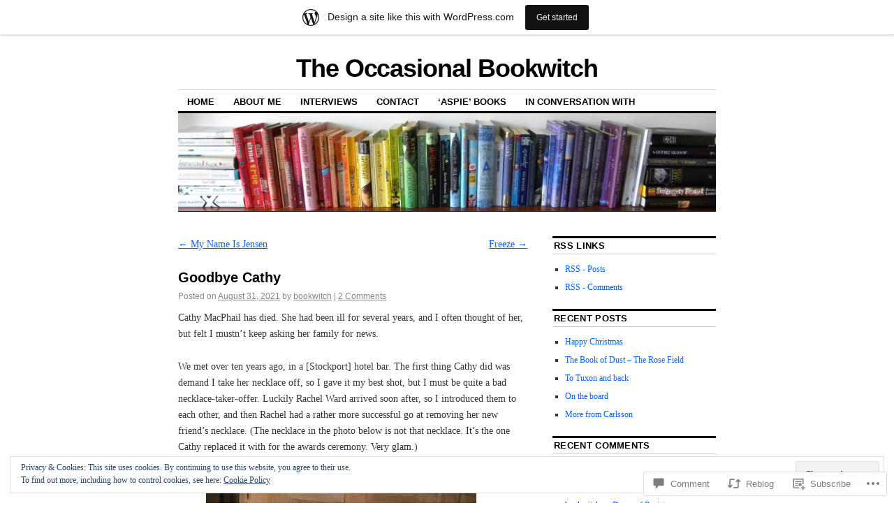

--- FILE ---
content_type: text/html; charset=UTF-8
request_url: https://bookwitch.wordpress.com/2021/08/31/goodbye-cathy/
body_size: 37700
content:
<!DOCTYPE html>
<!--[if IE 6]>
<html id="ie6" lang="en">
<![endif]-->
<!--[if IE 8]>
<html id="ie8" lang="en">
<![endif]-->
<!--[if (!IE)]><!-->
<html lang="en">
<!--<![endif]-->

<head>
<meta charset="UTF-8" />
<title>Goodbye Cathy | The Occasional Bookwitch</title>
<link rel="profile" href="http://gmpg.org/xfn/11" />
<link rel="pingback" href="https://bookwitch.wordpress.com/xmlrpc.php" />
<meta name='robots' content='max-image-preview:large' />
<link rel='dns-prefetch' href='//s0.wp.com' />
<link rel='dns-prefetch' href='//widgets.wp.com' />
<link rel='dns-prefetch' href='//af.pubmine.com' />
<link rel="alternate" type="application/rss+xml" title="The Occasional Bookwitch &raquo; Feed" href="https://bookwitch.wordpress.com/feed/" />
<link rel="alternate" type="application/rss+xml" title="The Occasional Bookwitch &raquo; Comments Feed" href="https://bookwitch.wordpress.com/comments/feed/" />
<link rel="alternate" type="application/rss+xml" title="The Occasional Bookwitch &raquo; Goodbye Cathy Comments Feed" href="https://bookwitch.wordpress.com/2021/08/31/goodbye-cathy/feed/" />
	<script type="text/javascript">
		/* <![CDATA[ */
		function addLoadEvent(func) {
			var oldonload = window.onload;
			if (typeof window.onload != 'function') {
				window.onload = func;
			} else {
				window.onload = function () {
					oldonload();
					func();
				}
			}
		}
		/* ]]> */
	</script>
	<link crossorigin='anonymous' rel='stylesheet' id='all-css-0-1' href='/_static/??-eJx9jNsKAjEMBX/IGhel4oP4Ld1tKN2mF5qU4t+7K6J4wcdJzgz0oqacBJNAbKpQcz4xdG8dCgO25ZuDR0Wmg2AsZAQZWK6E24l5A78DM0oxU3gwcEsQs220uBXXhlUls3zQvyL5gK/unb7mI2X3FKKpAcUnp0ZTYZm+X1b5Es/DUQ/6sDvp/XwDuKdkPw==&cssminify=yes' type='text/css' media='all' />
<style id='wp-emoji-styles-inline-css'>

	img.wp-smiley, img.emoji {
		display: inline !important;
		border: none !important;
		box-shadow: none !important;
		height: 1em !important;
		width: 1em !important;
		margin: 0 0.07em !important;
		vertical-align: -0.1em !important;
		background: none !important;
		padding: 0 !important;
	}
/*# sourceURL=wp-emoji-styles-inline-css */
</style>
<link crossorigin='anonymous' rel='stylesheet' id='all-css-2-1' href='/wp-content/plugins/gutenberg-core/v22.2.0/build/styles/block-library/style.css?m=1764855221i&cssminify=yes' type='text/css' media='all' />
<style id='wp-block-library-inline-css'>
.has-text-align-justify {
	text-align:justify;
}
.has-text-align-justify{text-align:justify;}

/*# sourceURL=wp-block-library-inline-css */
</style><style id='wp-block-paragraph-inline-css'>
.is-small-text{font-size:.875em}.is-regular-text{font-size:1em}.is-large-text{font-size:2.25em}.is-larger-text{font-size:3em}.has-drop-cap:not(:focus):first-letter{float:left;font-size:8.4em;font-style:normal;font-weight:100;line-height:.68;margin:.05em .1em 0 0;text-transform:uppercase}body.rtl .has-drop-cap:not(:focus):first-letter{float:none;margin-left:.1em}p.has-drop-cap.has-background{overflow:hidden}:root :where(p.has-background){padding:1.25em 2.375em}:where(p.has-text-color:not(.has-link-color)) a{color:inherit}p.has-text-align-left[style*="writing-mode:vertical-lr"],p.has-text-align-right[style*="writing-mode:vertical-rl"]{rotate:180deg}
/*# sourceURL=/wp-content/plugins/gutenberg-core/v22.2.0/build/styles/block-library/paragraph/style.css */
</style>
<style id='wp-block-image-inline-css'>
.wp-block-image>a,.wp-block-image>figure>a{display:inline-block}.wp-block-image img{box-sizing:border-box;height:auto;max-width:100%;vertical-align:bottom}@media not (prefers-reduced-motion){.wp-block-image img.hide{visibility:hidden}.wp-block-image img.show{animation:show-content-image .4s}}.wp-block-image[style*=border-radius] img,.wp-block-image[style*=border-radius]>a{border-radius:inherit}.wp-block-image.has-custom-border img{box-sizing:border-box}.wp-block-image.aligncenter{text-align:center}.wp-block-image.alignfull>a,.wp-block-image.alignwide>a{width:100%}.wp-block-image.alignfull img,.wp-block-image.alignwide img{height:auto;width:100%}.wp-block-image .aligncenter,.wp-block-image .alignleft,.wp-block-image .alignright,.wp-block-image.aligncenter,.wp-block-image.alignleft,.wp-block-image.alignright{display:table}.wp-block-image .aligncenter>figcaption,.wp-block-image .alignleft>figcaption,.wp-block-image .alignright>figcaption,.wp-block-image.aligncenter>figcaption,.wp-block-image.alignleft>figcaption,.wp-block-image.alignright>figcaption{caption-side:bottom;display:table-caption}.wp-block-image .alignleft{float:left;margin:.5em 1em .5em 0}.wp-block-image .alignright{float:right;margin:.5em 0 .5em 1em}.wp-block-image .aligncenter{margin-left:auto;margin-right:auto}.wp-block-image :where(figcaption){margin-bottom:1em;margin-top:.5em}.wp-block-image.is-style-circle-mask img{border-radius:9999px}@supports ((-webkit-mask-image:none) or (mask-image:none)) or (-webkit-mask-image:none){.wp-block-image.is-style-circle-mask img{border-radius:0;-webkit-mask-image:url('data:image/svg+xml;utf8,<svg viewBox="0 0 100 100" xmlns="http://www.w3.org/2000/svg"><circle cx="50" cy="50" r="50"/></svg>');mask-image:url('data:image/svg+xml;utf8,<svg viewBox="0 0 100 100" xmlns="http://www.w3.org/2000/svg"><circle cx="50" cy="50" r="50"/></svg>');mask-mode:alpha;-webkit-mask-position:center;mask-position:center;-webkit-mask-repeat:no-repeat;mask-repeat:no-repeat;-webkit-mask-size:contain;mask-size:contain}}:root :where(.wp-block-image.is-style-rounded img,.wp-block-image .is-style-rounded img){border-radius:9999px}.wp-block-image figure{margin:0}.wp-lightbox-container{display:flex;flex-direction:column;position:relative}.wp-lightbox-container img{cursor:zoom-in}.wp-lightbox-container img:hover+button{opacity:1}.wp-lightbox-container button{align-items:center;backdrop-filter:blur(16px) saturate(180%);background-color:#5a5a5a40;border:none;border-radius:4px;cursor:zoom-in;display:flex;height:20px;justify-content:center;opacity:0;padding:0;position:absolute;right:16px;text-align:center;top:16px;width:20px;z-index:100}@media not (prefers-reduced-motion){.wp-lightbox-container button{transition:opacity .2s ease}}.wp-lightbox-container button:focus-visible{outline:3px auto #5a5a5a40;outline:3px auto -webkit-focus-ring-color;outline-offset:3px}.wp-lightbox-container button:hover{cursor:pointer;opacity:1}.wp-lightbox-container button:focus{opacity:1}.wp-lightbox-container button:focus,.wp-lightbox-container button:hover,.wp-lightbox-container button:not(:hover):not(:active):not(.has-background){background-color:#5a5a5a40;border:none}.wp-lightbox-overlay{box-sizing:border-box;cursor:zoom-out;height:100vh;left:0;overflow:hidden;position:fixed;top:0;visibility:hidden;width:100%;z-index:100000}.wp-lightbox-overlay .close-button{align-items:center;cursor:pointer;display:flex;justify-content:center;min-height:40px;min-width:40px;padding:0;position:absolute;right:calc(env(safe-area-inset-right) + 16px);top:calc(env(safe-area-inset-top) + 16px);z-index:5000000}.wp-lightbox-overlay .close-button:focus,.wp-lightbox-overlay .close-button:hover,.wp-lightbox-overlay .close-button:not(:hover):not(:active):not(.has-background){background:none;border:none}.wp-lightbox-overlay .lightbox-image-container{height:var(--wp--lightbox-container-height);left:50%;overflow:hidden;position:absolute;top:50%;transform:translate(-50%,-50%);transform-origin:top left;width:var(--wp--lightbox-container-width);z-index:9999999999}.wp-lightbox-overlay .wp-block-image{align-items:center;box-sizing:border-box;display:flex;height:100%;justify-content:center;margin:0;position:relative;transform-origin:0 0;width:100%;z-index:3000000}.wp-lightbox-overlay .wp-block-image img{height:var(--wp--lightbox-image-height);min-height:var(--wp--lightbox-image-height);min-width:var(--wp--lightbox-image-width);width:var(--wp--lightbox-image-width)}.wp-lightbox-overlay .wp-block-image figcaption{display:none}.wp-lightbox-overlay button{background:none;border:none}.wp-lightbox-overlay .scrim{background-color:#fff;height:100%;opacity:.9;position:absolute;width:100%;z-index:2000000}.wp-lightbox-overlay.active{visibility:visible}@media not (prefers-reduced-motion){.wp-lightbox-overlay.active{animation:turn-on-visibility .25s both}.wp-lightbox-overlay.active img{animation:turn-on-visibility .35s both}.wp-lightbox-overlay.show-closing-animation:not(.active){animation:turn-off-visibility .35s both}.wp-lightbox-overlay.show-closing-animation:not(.active) img{animation:turn-off-visibility .25s both}.wp-lightbox-overlay.zoom.active{animation:none;opacity:1;visibility:visible}.wp-lightbox-overlay.zoom.active .lightbox-image-container{animation:lightbox-zoom-in .4s}.wp-lightbox-overlay.zoom.active .lightbox-image-container img{animation:none}.wp-lightbox-overlay.zoom.active .scrim{animation:turn-on-visibility .4s forwards}.wp-lightbox-overlay.zoom.show-closing-animation:not(.active){animation:none}.wp-lightbox-overlay.zoom.show-closing-animation:not(.active) .lightbox-image-container{animation:lightbox-zoom-out .4s}.wp-lightbox-overlay.zoom.show-closing-animation:not(.active) .lightbox-image-container img{animation:none}.wp-lightbox-overlay.zoom.show-closing-animation:not(.active) .scrim{animation:turn-off-visibility .4s forwards}}@keyframes show-content-image{0%{visibility:hidden}99%{visibility:hidden}to{visibility:visible}}@keyframes turn-on-visibility{0%{opacity:0}to{opacity:1}}@keyframes turn-off-visibility{0%{opacity:1;visibility:visible}99%{opacity:0;visibility:visible}to{opacity:0;visibility:hidden}}@keyframes lightbox-zoom-in{0%{transform:translate(calc((-100vw + var(--wp--lightbox-scrollbar-width))/2 + var(--wp--lightbox-initial-left-position)),calc(-50vh + var(--wp--lightbox-initial-top-position))) scale(var(--wp--lightbox-scale))}to{transform:translate(-50%,-50%) scale(1)}}@keyframes lightbox-zoom-out{0%{transform:translate(-50%,-50%) scale(1);visibility:visible}99%{visibility:visible}to{transform:translate(calc((-100vw + var(--wp--lightbox-scrollbar-width))/2 + var(--wp--lightbox-initial-left-position)),calc(-50vh + var(--wp--lightbox-initial-top-position))) scale(var(--wp--lightbox-scale));visibility:hidden}}
/*# sourceURL=/wp-content/plugins/gutenberg-core/v22.2.0/build/styles/block-library/image/style.css */
</style>
<style id='global-styles-inline-css'>
:root{--wp--preset--aspect-ratio--square: 1;--wp--preset--aspect-ratio--4-3: 4/3;--wp--preset--aspect-ratio--3-4: 3/4;--wp--preset--aspect-ratio--3-2: 3/2;--wp--preset--aspect-ratio--2-3: 2/3;--wp--preset--aspect-ratio--16-9: 16/9;--wp--preset--aspect-ratio--9-16: 9/16;--wp--preset--color--black: #000000;--wp--preset--color--cyan-bluish-gray: #abb8c3;--wp--preset--color--white: #ffffff;--wp--preset--color--pale-pink: #f78da7;--wp--preset--color--vivid-red: #cf2e2e;--wp--preset--color--luminous-vivid-orange: #ff6900;--wp--preset--color--luminous-vivid-amber: #fcb900;--wp--preset--color--light-green-cyan: #7bdcb5;--wp--preset--color--vivid-green-cyan: #00d084;--wp--preset--color--pale-cyan-blue: #8ed1fc;--wp--preset--color--vivid-cyan-blue: #0693e3;--wp--preset--color--vivid-purple: #9b51e0;--wp--preset--gradient--vivid-cyan-blue-to-vivid-purple: linear-gradient(135deg,rgb(6,147,227) 0%,rgb(155,81,224) 100%);--wp--preset--gradient--light-green-cyan-to-vivid-green-cyan: linear-gradient(135deg,rgb(122,220,180) 0%,rgb(0,208,130) 100%);--wp--preset--gradient--luminous-vivid-amber-to-luminous-vivid-orange: linear-gradient(135deg,rgb(252,185,0) 0%,rgb(255,105,0) 100%);--wp--preset--gradient--luminous-vivid-orange-to-vivid-red: linear-gradient(135deg,rgb(255,105,0) 0%,rgb(207,46,46) 100%);--wp--preset--gradient--very-light-gray-to-cyan-bluish-gray: linear-gradient(135deg,rgb(238,238,238) 0%,rgb(169,184,195) 100%);--wp--preset--gradient--cool-to-warm-spectrum: linear-gradient(135deg,rgb(74,234,220) 0%,rgb(151,120,209) 20%,rgb(207,42,186) 40%,rgb(238,44,130) 60%,rgb(251,105,98) 80%,rgb(254,248,76) 100%);--wp--preset--gradient--blush-light-purple: linear-gradient(135deg,rgb(255,206,236) 0%,rgb(152,150,240) 100%);--wp--preset--gradient--blush-bordeaux: linear-gradient(135deg,rgb(254,205,165) 0%,rgb(254,45,45) 50%,rgb(107,0,62) 100%);--wp--preset--gradient--luminous-dusk: linear-gradient(135deg,rgb(255,203,112) 0%,rgb(199,81,192) 50%,rgb(65,88,208) 100%);--wp--preset--gradient--pale-ocean: linear-gradient(135deg,rgb(255,245,203) 0%,rgb(182,227,212) 50%,rgb(51,167,181) 100%);--wp--preset--gradient--electric-grass: linear-gradient(135deg,rgb(202,248,128) 0%,rgb(113,206,126) 100%);--wp--preset--gradient--midnight: linear-gradient(135deg,rgb(2,3,129) 0%,rgb(40,116,252) 100%);--wp--preset--font-size--small: 13px;--wp--preset--font-size--medium: 20px;--wp--preset--font-size--large: 36px;--wp--preset--font-size--x-large: 42px;--wp--preset--font-family--albert-sans: 'Albert Sans', sans-serif;--wp--preset--font-family--alegreya: Alegreya, serif;--wp--preset--font-family--arvo: Arvo, serif;--wp--preset--font-family--bodoni-moda: 'Bodoni Moda', serif;--wp--preset--font-family--bricolage-grotesque: 'Bricolage Grotesque', sans-serif;--wp--preset--font-family--cabin: Cabin, sans-serif;--wp--preset--font-family--chivo: Chivo, sans-serif;--wp--preset--font-family--commissioner: Commissioner, sans-serif;--wp--preset--font-family--cormorant: Cormorant, serif;--wp--preset--font-family--courier-prime: 'Courier Prime', monospace;--wp--preset--font-family--crimson-pro: 'Crimson Pro', serif;--wp--preset--font-family--dm-mono: 'DM Mono', monospace;--wp--preset--font-family--dm-sans: 'DM Sans', sans-serif;--wp--preset--font-family--dm-serif-display: 'DM Serif Display', serif;--wp--preset--font-family--domine: Domine, serif;--wp--preset--font-family--eb-garamond: 'EB Garamond', serif;--wp--preset--font-family--epilogue: Epilogue, sans-serif;--wp--preset--font-family--fahkwang: Fahkwang, sans-serif;--wp--preset--font-family--figtree: Figtree, sans-serif;--wp--preset--font-family--fira-sans: 'Fira Sans', sans-serif;--wp--preset--font-family--fjalla-one: 'Fjalla One', sans-serif;--wp--preset--font-family--fraunces: Fraunces, serif;--wp--preset--font-family--gabarito: Gabarito, system-ui;--wp--preset--font-family--ibm-plex-mono: 'IBM Plex Mono', monospace;--wp--preset--font-family--ibm-plex-sans: 'IBM Plex Sans', sans-serif;--wp--preset--font-family--ibarra-real-nova: 'Ibarra Real Nova', serif;--wp--preset--font-family--instrument-serif: 'Instrument Serif', serif;--wp--preset--font-family--inter: Inter, sans-serif;--wp--preset--font-family--josefin-sans: 'Josefin Sans', sans-serif;--wp--preset--font-family--jost: Jost, sans-serif;--wp--preset--font-family--libre-baskerville: 'Libre Baskerville', serif;--wp--preset--font-family--libre-franklin: 'Libre Franklin', sans-serif;--wp--preset--font-family--literata: Literata, serif;--wp--preset--font-family--lora: Lora, serif;--wp--preset--font-family--merriweather: Merriweather, serif;--wp--preset--font-family--montserrat: Montserrat, sans-serif;--wp--preset--font-family--newsreader: Newsreader, serif;--wp--preset--font-family--noto-sans-mono: 'Noto Sans Mono', sans-serif;--wp--preset--font-family--nunito: Nunito, sans-serif;--wp--preset--font-family--open-sans: 'Open Sans', sans-serif;--wp--preset--font-family--overpass: Overpass, sans-serif;--wp--preset--font-family--pt-serif: 'PT Serif', serif;--wp--preset--font-family--petrona: Petrona, serif;--wp--preset--font-family--piazzolla: Piazzolla, serif;--wp--preset--font-family--playfair-display: 'Playfair Display', serif;--wp--preset--font-family--plus-jakarta-sans: 'Plus Jakarta Sans', sans-serif;--wp--preset--font-family--poppins: Poppins, sans-serif;--wp--preset--font-family--raleway: Raleway, sans-serif;--wp--preset--font-family--roboto: Roboto, sans-serif;--wp--preset--font-family--roboto-slab: 'Roboto Slab', serif;--wp--preset--font-family--rubik: Rubik, sans-serif;--wp--preset--font-family--rufina: Rufina, serif;--wp--preset--font-family--sora: Sora, sans-serif;--wp--preset--font-family--source-sans-3: 'Source Sans 3', sans-serif;--wp--preset--font-family--source-serif-4: 'Source Serif 4', serif;--wp--preset--font-family--space-mono: 'Space Mono', monospace;--wp--preset--font-family--syne: Syne, sans-serif;--wp--preset--font-family--texturina: Texturina, serif;--wp--preset--font-family--urbanist: Urbanist, sans-serif;--wp--preset--font-family--work-sans: 'Work Sans', sans-serif;--wp--preset--spacing--20: 0.44rem;--wp--preset--spacing--30: 0.67rem;--wp--preset--spacing--40: 1rem;--wp--preset--spacing--50: 1.5rem;--wp--preset--spacing--60: 2.25rem;--wp--preset--spacing--70: 3.38rem;--wp--preset--spacing--80: 5.06rem;--wp--preset--shadow--natural: 6px 6px 9px rgba(0, 0, 0, 0.2);--wp--preset--shadow--deep: 12px 12px 50px rgba(0, 0, 0, 0.4);--wp--preset--shadow--sharp: 6px 6px 0px rgba(0, 0, 0, 0.2);--wp--preset--shadow--outlined: 6px 6px 0px -3px rgb(255, 255, 255), 6px 6px rgb(0, 0, 0);--wp--preset--shadow--crisp: 6px 6px 0px rgb(0, 0, 0);}:where(.is-layout-flex){gap: 0.5em;}:where(.is-layout-grid){gap: 0.5em;}body .is-layout-flex{display: flex;}.is-layout-flex{flex-wrap: wrap;align-items: center;}.is-layout-flex > :is(*, div){margin: 0;}body .is-layout-grid{display: grid;}.is-layout-grid > :is(*, div){margin: 0;}:where(.wp-block-columns.is-layout-flex){gap: 2em;}:where(.wp-block-columns.is-layout-grid){gap: 2em;}:where(.wp-block-post-template.is-layout-flex){gap: 1.25em;}:where(.wp-block-post-template.is-layout-grid){gap: 1.25em;}.has-black-color{color: var(--wp--preset--color--black) !important;}.has-cyan-bluish-gray-color{color: var(--wp--preset--color--cyan-bluish-gray) !important;}.has-white-color{color: var(--wp--preset--color--white) !important;}.has-pale-pink-color{color: var(--wp--preset--color--pale-pink) !important;}.has-vivid-red-color{color: var(--wp--preset--color--vivid-red) !important;}.has-luminous-vivid-orange-color{color: var(--wp--preset--color--luminous-vivid-orange) !important;}.has-luminous-vivid-amber-color{color: var(--wp--preset--color--luminous-vivid-amber) !important;}.has-light-green-cyan-color{color: var(--wp--preset--color--light-green-cyan) !important;}.has-vivid-green-cyan-color{color: var(--wp--preset--color--vivid-green-cyan) !important;}.has-pale-cyan-blue-color{color: var(--wp--preset--color--pale-cyan-blue) !important;}.has-vivid-cyan-blue-color{color: var(--wp--preset--color--vivid-cyan-blue) !important;}.has-vivid-purple-color{color: var(--wp--preset--color--vivid-purple) !important;}.has-black-background-color{background-color: var(--wp--preset--color--black) !important;}.has-cyan-bluish-gray-background-color{background-color: var(--wp--preset--color--cyan-bluish-gray) !important;}.has-white-background-color{background-color: var(--wp--preset--color--white) !important;}.has-pale-pink-background-color{background-color: var(--wp--preset--color--pale-pink) !important;}.has-vivid-red-background-color{background-color: var(--wp--preset--color--vivid-red) !important;}.has-luminous-vivid-orange-background-color{background-color: var(--wp--preset--color--luminous-vivid-orange) !important;}.has-luminous-vivid-amber-background-color{background-color: var(--wp--preset--color--luminous-vivid-amber) !important;}.has-light-green-cyan-background-color{background-color: var(--wp--preset--color--light-green-cyan) !important;}.has-vivid-green-cyan-background-color{background-color: var(--wp--preset--color--vivid-green-cyan) !important;}.has-pale-cyan-blue-background-color{background-color: var(--wp--preset--color--pale-cyan-blue) !important;}.has-vivid-cyan-blue-background-color{background-color: var(--wp--preset--color--vivid-cyan-blue) !important;}.has-vivid-purple-background-color{background-color: var(--wp--preset--color--vivid-purple) !important;}.has-black-border-color{border-color: var(--wp--preset--color--black) !important;}.has-cyan-bluish-gray-border-color{border-color: var(--wp--preset--color--cyan-bluish-gray) !important;}.has-white-border-color{border-color: var(--wp--preset--color--white) !important;}.has-pale-pink-border-color{border-color: var(--wp--preset--color--pale-pink) !important;}.has-vivid-red-border-color{border-color: var(--wp--preset--color--vivid-red) !important;}.has-luminous-vivid-orange-border-color{border-color: var(--wp--preset--color--luminous-vivid-orange) !important;}.has-luminous-vivid-amber-border-color{border-color: var(--wp--preset--color--luminous-vivid-amber) !important;}.has-light-green-cyan-border-color{border-color: var(--wp--preset--color--light-green-cyan) !important;}.has-vivid-green-cyan-border-color{border-color: var(--wp--preset--color--vivid-green-cyan) !important;}.has-pale-cyan-blue-border-color{border-color: var(--wp--preset--color--pale-cyan-blue) !important;}.has-vivid-cyan-blue-border-color{border-color: var(--wp--preset--color--vivid-cyan-blue) !important;}.has-vivid-purple-border-color{border-color: var(--wp--preset--color--vivid-purple) !important;}.has-vivid-cyan-blue-to-vivid-purple-gradient-background{background: var(--wp--preset--gradient--vivid-cyan-blue-to-vivid-purple) !important;}.has-light-green-cyan-to-vivid-green-cyan-gradient-background{background: var(--wp--preset--gradient--light-green-cyan-to-vivid-green-cyan) !important;}.has-luminous-vivid-amber-to-luminous-vivid-orange-gradient-background{background: var(--wp--preset--gradient--luminous-vivid-amber-to-luminous-vivid-orange) !important;}.has-luminous-vivid-orange-to-vivid-red-gradient-background{background: var(--wp--preset--gradient--luminous-vivid-orange-to-vivid-red) !important;}.has-very-light-gray-to-cyan-bluish-gray-gradient-background{background: var(--wp--preset--gradient--very-light-gray-to-cyan-bluish-gray) !important;}.has-cool-to-warm-spectrum-gradient-background{background: var(--wp--preset--gradient--cool-to-warm-spectrum) !important;}.has-blush-light-purple-gradient-background{background: var(--wp--preset--gradient--blush-light-purple) !important;}.has-blush-bordeaux-gradient-background{background: var(--wp--preset--gradient--blush-bordeaux) !important;}.has-luminous-dusk-gradient-background{background: var(--wp--preset--gradient--luminous-dusk) !important;}.has-pale-ocean-gradient-background{background: var(--wp--preset--gradient--pale-ocean) !important;}.has-electric-grass-gradient-background{background: var(--wp--preset--gradient--electric-grass) !important;}.has-midnight-gradient-background{background: var(--wp--preset--gradient--midnight) !important;}.has-small-font-size{font-size: var(--wp--preset--font-size--small) !important;}.has-medium-font-size{font-size: var(--wp--preset--font-size--medium) !important;}.has-large-font-size{font-size: var(--wp--preset--font-size--large) !important;}.has-x-large-font-size{font-size: var(--wp--preset--font-size--x-large) !important;}.has-albert-sans-font-family{font-family: var(--wp--preset--font-family--albert-sans) !important;}.has-alegreya-font-family{font-family: var(--wp--preset--font-family--alegreya) !important;}.has-arvo-font-family{font-family: var(--wp--preset--font-family--arvo) !important;}.has-bodoni-moda-font-family{font-family: var(--wp--preset--font-family--bodoni-moda) !important;}.has-bricolage-grotesque-font-family{font-family: var(--wp--preset--font-family--bricolage-grotesque) !important;}.has-cabin-font-family{font-family: var(--wp--preset--font-family--cabin) !important;}.has-chivo-font-family{font-family: var(--wp--preset--font-family--chivo) !important;}.has-commissioner-font-family{font-family: var(--wp--preset--font-family--commissioner) !important;}.has-cormorant-font-family{font-family: var(--wp--preset--font-family--cormorant) !important;}.has-courier-prime-font-family{font-family: var(--wp--preset--font-family--courier-prime) !important;}.has-crimson-pro-font-family{font-family: var(--wp--preset--font-family--crimson-pro) !important;}.has-dm-mono-font-family{font-family: var(--wp--preset--font-family--dm-mono) !important;}.has-dm-sans-font-family{font-family: var(--wp--preset--font-family--dm-sans) !important;}.has-dm-serif-display-font-family{font-family: var(--wp--preset--font-family--dm-serif-display) !important;}.has-domine-font-family{font-family: var(--wp--preset--font-family--domine) !important;}.has-eb-garamond-font-family{font-family: var(--wp--preset--font-family--eb-garamond) !important;}.has-epilogue-font-family{font-family: var(--wp--preset--font-family--epilogue) !important;}.has-fahkwang-font-family{font-family: var(--wp--preset--font-family--fahkwang) !important;}.has-figtree-font-family{font-family: var(--wp--preset--font-family--figtree) !important;}.has-fira-sans-font-family{font-family: var(--wp--preset--font-family--fira-sans) !important;}.has-fjalla-one-font-family{font-family: var(--wp--preset--font-family--fjalla-one) !important;}.has-fraunces-font-family{font-family: var(--wp--preset--font-family--fraunces) !important;}.has-gabarito-font-family{font-family: var(--wp--preset--font-family--gabarito) !important;}.has-ibm-plex-mono-font-family{font-family: var(--wp--preset--font-family--ibm-plex-mono) !important;}.has-ibm-plex-sans-font-family{font-family: var(--wp--preset--font-family--ibm-plex-sans) !important;}.has-ibarra-real-nova-font-family{font-family: var(--wp--preset--font-family--ibarra-real-nova) !important;}.has-instrument-serif-font-family{font-family: var(--wp--preset--font-family--instrument-serif) !important;}.has-inter-font-family{font-family: var(--wp--preset--font-family--inter) !important;}.has-josefin-sans-font-family{font-family: var(--wp--preset--font-family--josefin-sans) !important;}.has-jost-font-family{font-family: var(--wp--preset--font-family--jost) !important;}.has-libre-baskerville-font-family{font-family: var(--wp--preset--font-family--libre-baskerville) !important;}.has-libre-franklin-font-family{font-family: var(--wp--preset--font-family--libre-franklin) !important;}.has-literata-font-family{font-family: var(--wp--preset--font-family--literata) !important;}.has-lora-font-family{font-family: var(--wp--preset--font-family--lora) !important;}.has-merriweather-font-family{font-family: var(--wp--preset--font-family--merriweather) !important;}.has-montserrat-font-family{font-family: var(--wp--preset--font-family--montserrat) !important;}.has-newsreader-font-family{font-family: var(--wp--preset--font-family--newsreader) !important;}.has-noto-sans-mono-font-family{font-family: var(--wp--preset--font-family--noto-sans-mono) !important;}.has-nunito-font-family{font-family: var(--wp--preset--font-family--nunito) !important;}.has-open-sans-font-family{font-family: var(--wp--preset--font-family--open-sans) !important;}.has-overpass-font-family{font-family: var(--wp--preset--font-family--overpass) !important;}.has-pt-serif-font-family{font-family: var(--wp--preset--font-family--pt-serif) !important;}.has-petrona-font-family{font-family: var(--wp--preset--font-family--petrona) !important;}.has-piazzolla-font-family{font-family: var(--wp--preset--font-family--piazzolla) !important;}.has-playfair-display-font-family{font-family: var(--wp--preset--font-family--playfair-display) !important;}.has-plus-jakarta-sans-font-family{font-family: var(--wp--preset--font-family--plus-jakarta-sans) !important;}.has-poppins-font-family{font-family: var(--wp--preset--font-family--poppins) !important;}.has-raleway-font-family{font-family: var(--wp--preset--font-family--raleway) !important;}.has-roboto-font-family{font-family: var(--wp--preset--font-family--roboto) !important;}.has-roboto-slab-font-family{font-family: var(--wp--preset--font-family--roboto-slab) !important;}.has-rubik-font-family{font-family: var(--wp--preset--font-family--rubik) !important;}.has-rufina-font-family{font-family: var(--wp--preset--font-family--rufina) !important;}.has-sora-font-family{font-family: var(--wp--preset--font-family--sora) !important;}.has-source-sans-3-font-family{font-family: var(--wp--preset--font-family--source-sans-3) !important;}.has-source-serif-4-font-family{font-family: var(--wp--preset--font-family--source-serif-4) !important;}.has-space-mono-font-family{font-family: var(--wp--preset--font-family--space-mono) !important;}.has-syne-font-family{font-family: var(--wp--preset--font-family--syne) !important;}.has-texturina-font-family{font-family: var(--wp--preset--font-family--texturina) !important;}.has-urbanist-font-family{font-family: var(--wp--preset--font-family--urbanist) !important;}.has-work-sans-font-family{font-family: var(--wp--preset--font-family--work-sans) !important;}
/*# sourceURL=global-styles-inline-css */
</style>

<style id='classic-theme-styles-inline-css'>
/*! This file is auto-generated */
.wp-block-button__link{color:#fff;background-color:#32373c;border-radius:9999px;box-shadow:none;text-decoration:none;padding:calc(.667em + 2px) calc(1.333em + 2px);font-size:1.125em}.wp-block-file__button{background:#32373c;color:#fff;text-decoration:none}
/*# sourceURL=/wp-includes/css/classic-themes.min.css */
</style>
<link crossorigin='anonymous' rel='stylesheet' id='all-css-4-1' href='/_static/??[base64]/f/NV/HKZh/BzH99MVEMJ9yw==&cssminify=yes' type='text/css' media='all' />
<link rel='stylesheet' id='verbum-gutenberg-css-css' href='https://widgets.wp.com/verbum-block-editor/block-editor.css?ver=1738686361' media='all' />
<link crossorigin='anonymous' rel='stylesheet' id='all-css-6-1' href='/_static/??-eJyFi0EKAjEMAD9kDevKigfxLd0QayRNSpuy+HtXvCiC3mZgBpYS0NRJHfxKmRqUPgNajcJK0PwutMXWNvCnZMVXHZaClr+e3EORnlgbVJrF0ooJ1upNf02JLIhhdDb9kHCRyPW5nvNpOOyH6TiOu+n2AKDtUTE=&cssminify=yes' type='text/css' media='all' />
<style id='jetpack-global-styles-frontend-style-inline-css'>
:root { --font-headings: unset; --font-base: unset; --font-headings-default: -apple-system,BlinkMacSystemFont,"Segoe UI",Roboto,Oxygen-Sans,Ubuntu,Cantarell,"Helvetica Neue",sans-serif; --font-base-default: -apple-system,BlinkMacSystemFont,"Segoe UI",Roboto,Oxygen-Sans,Ubuntu,Cantarell,"Helvetica Neue",sans-serif;}
/*# sourceURL=jetpack-global-styles-frontend-style-inline-css */
</style>
<link crossorigin='anonymous' rel='stylesheet' id='all-css-8-1' href='/_static/??-eJyNjcsKAjEMRX/IGtQZBxfip0hMS9sxTYppGfx7H7gRN+7ugcs5sFRHKi1Ig9Jd5R6zGMyhVaTrh8G6QFHfORhYwlvw6P39PbPENZmt4G/ROQuBKWVkxxrVvuBH1lIoz2waILJekF+HUzlupnG3nQ77YZwfuRJIaQ==&cssminify=yes' type='text/css' media='all' />
<script type="text/javascript" id="jetpack_related-posts-js-extra">
/* <![CDATA[ */
var related_posts_js_options = {"post_heading":"h4"};
//# sourceURL=jetpack_related-posts-js-extra
/* ]]> */
</script>
<script type="text/javascript" id="wpcom-actionbar-placeholder-js-extra">
/* <![CDATA[ */
var actionbardata = {"siteID":"746692","postID":"48236","siteURL":"https://bookwitch.wordpress.com","xhrURL":"https://bookwitch.wordpress.com/wp-admin/admin-ajax.php","nonce":"40de9bb5a6","isLoggedIn":"","statusMessage":"","subsEmailDefault":"instantly","proxyScriptUrl":"https://s0.wp.com/wp-content/js/wpcom-proxy-request.js?m=1513050504i&amp;ver=20211021","shortlink":"https://wp.me/p38fq-cy0","i18n":{"followedText":"New posts from this site will now appear in your \u003Ca href=\"https://wordpress.com/reader\"\u003EReader\u003C/a\u003E","foldBar":"Collapse this bar","unfoldBar":"Expand this bar","shortLinkCopied":"Shortlink copied to clipboard."}};
//# sourceURL=wpcom-actionbar-placeholder-js-extra
/* ]]> */
</script>
<script type="text/javascript" id="jetpack-mu-wpcom-settings-js-before">
/* <![CDATA[ */
var JETPACK_MU_WPCOM_SETTINGS = {"assetsUrl":"https://s0.wp.com/wp-content/mu-plugins/jetpack-mu-wpcom-plugin/sun/jetpack_vendor/automattic/jetpack-mu-wpcom/src/build/"};
//# sourceURL=jetpack-mu-wpcom-settings-js-before
/* ]]> */
</script>
<script crossorigin='anonymous' type='text/javascript'  src='/_static/??-eJxdjd0KAiEQhV+o2clg2b2JHiVcFdF0HBxt6+3bhYjq6vBx/nBlMIWao4a5A6fuAwlG11ib25tROuE1kMGlh2SxuqSbs8BFmvzSkAMNUQ74tRu3TGrAtTye/96Siv+8rqVabQVM0iJO9qLJjPfTLkCFwFuu28Qln9U0jkelpnmOL35BR9g='></script>
<script type="text/javascript" id="rlt-proxy-js-after">
/* <![CDATA[ */
	rltInitialize( {"token":null,"iframeOrigins":["https:\/\/widgets.wp.com"]} );
//# sourceURL=rlt-proxy-js-after
/* ]]> */
</script>
<link rel="EditURI" type="application/rsd+xml" title="RSD" href="https://bookwitch.wordpress.com/xmlrpc.php?rsd" />
<meta name="generator" content="WordPress.com" />
<link rel="canonical" href="https://bookwitch.wordpress.com/2021/08/31/goodbye-cathy/" />
<link rel='shortlink' href='https://wp.me/p38fq-cy0' />
<link rel="alternate" type="application/json+oembed" href="https://public-api.wordpress.com/oembed/?format=json&amp;url=https%3A%2F%2Fbookwitch.wordpress.com%2F2021%2F08%2F31%2Fgoodbye-cathy%2F&amp;for=wpcom-auto-discovery" /><link rel="alternate" type="application/xml+oembed" href="https://public-api.wordpress.com/oembed/?format=xml&amp;url=https%3A%2F%2Fbookwitch.wordpress.com%2F2021%2F08%2F31%2Fgoodbye-cathy%2F&amp;for=wpcom-auto-discovery" />
<!-- Jetpack Open Graph Tags -->
<meta property="og:type" content="article" />
<meta property="og:title" content="Goodbye Cathy" />
<meta property="og:url" content="https://bookwitch.wordpress.com/2021/08/31/goodbye-cathy/" />
<meta property="og:description" content="Cathy MacPhail has died. She had been ill for several years, and I often thought of her, but felt I mustn&#8217;t keep asking her family for news. We met over ten years ago, in a [Stockport] hotel …" />
<meta property="article:published_time" content="2021-08-31T19:42:26+00:00" />
<meta property="article:modified_time" content="2021-08-31T21:37:03+00:00" />
<meta property="og:site_name" content="The Occasional Bookwitch" />
<meta property="og:image" content="https://bookwitch.wordpress.com/wp-content/uploads/2021/08/5204612605_2e1089b134_z.jpg.webp" />
<meta property="og:image:width" content="387" />
<meta property="og:image:height" content="640" />
<meta property="og:image:alt" content="" />
<meta property="og:locale" content="en_US" />
<meta property="fb:app_id" content="249643311490" />
<meta property="article:publisher" content="https://www.facebook.com/WordPresscom" />
<meta name="twitter:text:title" content="Goodbye Cathy" />
<meta name="twitter:image" content="https://bookwitch.wordpress.com/wp-content/uploads/2021/08/5204612605_2e1089b134_z.jpg.webp?w=640" />
<meta name="twitter:card" content="summary_large_image" />

<!-- End Jetpack Open Graph Tags -->
<link rel="shortcut icon" type="image/x-icon" href="https://s0.wp.com/i/favicon.ico?m=1713425267i" sizes="16x16 24x24 32x32 48x48" />
<link rel="icon" type="image/x-icon" href="https://s0.wp.com/i/favicon.ico?m=1713425267i" sizes="16x16 24x24 32x32 48x48" />
<link rel="apple-touch-icon" href="https://s0.wp.com/i/webclip.png?m=1713868326i" />
<link rel='openid.server' href='https://bookwitch.wordpress.com/?openidserver=1' />
<link rel='openid.delegate' href='https://bookwitch.wordpress.com/' />
<link rel="search" type="application/opensearchdescription+xml" href="https://bookwitch.wordpress.com/osd.xml" title="The Occasional Bookwitch" />
<link rel="search" type="application/opensearchdescription+xml" href="https://s1.wp.com/opensearch.xml" title="WordPress.com" />
<style type="text/css">.recentcomments a{display:inline !important;padding:0 !important;margin:0 !important;}</style>		<style type="text/css">
			.recentcomments a {
				display: inline !important;
				padding: 0 !important;
				margin: 0 !important;
			}

			table.recentcommentsavatartop img.avatar, table.recentcommentsavatarend img.avatar {
				border: 0px;
				margin: 0;
			}

			table.recentcommentsavatartop a, table.recentcommentsavatarend a {
				border: 0px !important;
				background-color: transparent !important;
			}

			td.recentcommentsavatarend, td.recentcommentsavatartop {
				padding: 0px 0px 1px 0px;
				margin: 0px;
			}

			td.recentcommentstextend {
				border: none !important;
				padding: 0px 0px 2px 10px;
			}

			.rtl td.recentcommentstextend {
				padding: 0px 10px 2px 0px;
			}

			td.recentcommentstexttop {
				border: none;
				padding: 0px 0px 0px 10px;
			}

			.rtl td.recentcommentstexttop {
				padding: 0px 10px 0px 0px;
			}
		</style>
		<meta name="description" content="Cathy MacPhail has died. She had been ill for several years, and I often thought of her, but felt I mustn&#039;t keep asking her family for news. We met over ten years ago, in a [Stockport] hotel bar. The first thing Cathy did was demand I take her necklace off, so I gave it my&hellip;" />
<script type="text/javascript">
/* <![CDATA[ */
var wa_client = {}; wa_client.cmd = []; wa_client.config = { 'blog_id': 746692, 'blog_language': 'en', 'is_wordads': false, 'hosting_type': 0, 'afp_account_id': null, 'afp_host_id': 5038568878849053, 'theme': 'pub/coraline', '_': { 'title': 'Advertisement', 'privacy_settings': 'Privacy Settings' }, 'formats': [ 'inline', 'belowpost', 'bottom_sticky', 'sidebar_sticky_right', 'sidebar', 'gutenberg_rectangle', 'gutenberg_leaderboard', 'gutenberg_mobile_leaderboard', 'gutenberg_skyscraper' ] };
/* ]]> */
</script>
		<script type="text/javascript">

			window.doNotSellCallback = function() {

				var linkElements = [
					'a[href="https://wordpress.com/?ref=footer_blog"]',
					'a[href="https://wordpress.com/?ref=footer_website"]',
					'a[href="https://wordpress.com/?ref=vertical_footer"]',
					'a[href^="https://wordpress.com/?ref=footer_segment_"]',
				].join(',');

				var dnsLink = document.createElement( 'a' );
				dnsLink.href = 'https://wordpress.com/advertising-program-optout/';
				dnsLink.classList.add( 'do-not-sell-link' );
				dnsLink.rel = 'nofollow';
				dnsLink.style.marginLeft = '0.5em';
				dnsLink.textContent = 'Do Not Sell or Share My Personal Information';

				var creditLinks = document.querySelectorAll( linkElements );

				if ( 0 === creditLinks.length ) {
					return false;
				}

				Array.prototype.forEach.call( creditLinks, function( el ) {
					el.insertAdjacentElement( 'afterend', dnsLink );
				});

				return true;
			};

		</script>
		<script type="text/javascript">
	window.google_analytics_uacct = "UA-52447-2";
</script>

<script type="text/javascript">
	var _gaq = _gaq || [];
	_gaq.push(['_setAccount', 'UA-52447-2']);
	_gaq.push(['_gat._anonymizeIp']);
	_gaq.push(['_setDomainName', 'wordpress.com']);
	_gaq.push(['_initData']);
	_gaq.push(['_trackPageview']);

	(function() {
		var ga = document.createElement('script'); ga.type = 'text/javascript'; ga.async = true;
		ga.src = ('https:' == document.location.protocol ? 'https://ssl' : 'http://www') + '.google-analytics.com/ga.js';
		(document.getElementsByTagName('head')[0] || document.getElementsByTagName('body')[0]).appendChild(ga);
	})();
</script>
<link crossorigin='anonymous' rel='stylesheet' id='all-css-0-3' href='/_static/??-eJyNjM0KgzAQBl9I/ag/lR6KjyK6LhJNNsHN4uuXQuvZ4wzD4EwlRcksGcHK5G11otg4p4n2H0NNMDohzD7SrtDTJT4qUi1wexDiYp4VNB3RlP3V/MX3N4T3o++aun892277AK5vOq4=&cssminify=yes' type='text/css' media='all' />
</head>

<body class="wp-singular post-template-default single single-post postid-48236 single-format-standard wp-theme-pubcoraline customizer-styles-applied two-column content-sidebar jetpack-reblog-enabled has-marketing-bar has-marketing-bar-theme-coraline">
<div id="container" class="hfeed contain">
	<div id="header">
		<div id="masthead" role="banner">
						<div id="site-title">
				<span>
					<a href="https://bookwitch.wordpress.com/" title="The Occasional Bookwitch" rel="home">The Occasional Bookwitch</a>
				</span>
			</div>
			<div id="site-description"></div>
		</div><!-- #masthead -->

		<div id="access" role="navigation">
		  			<div class="skip-link screen-reader-text"><a href="#content" title="Skip to content">Skip to content</a></div>
						<div class="menu"><ul>
<li ><a href="https://bookwitch.wordpress.com/">Home</a></li><li class="page_item page-item-2"><a href="https://bookwitch.wordpress.com/about/">About me</a></li>
<li class="page_item page-item-66 page_item_has_children"><a href="https://bookwitch.wordpress.com/interviews/">Interviews</a>
<ul class='children'>
	<li class="page_item page-item-2299"><a href="https://bookwitch.wordpress.com/interviews/adele-geras-i-suppose-if-you-sit-here-long-enough-youll-hear-it-all/">Adèle Geras &#8211;  ‘I suppose if you sit here long enough, you’ll hear it&nbsp;all&#8230;’</a></li>
	<li class="page_item page-item-18778"><a href="https://bookwitch.wordpress.com/interviews/adrian-mckinty-i-was-getting-chills-down-my-spine/">Adrian McKinty &#8211; &#8216;I was getting chills down my&nbsp;spine&#8217;</a></li>
	<li class="page_item page-item-23922"><a href="https://bookwitch.wordpress.com/interviews/andreas-norman-clean-and-good-looking/">Andreas Norman &#8211; &#8216;Clean and good&nbsp;looking&#8217;</a></li>
	<li class="page_item page-item-5176"><a href="https://bookwitch.wordpress.com/interviews/andy-mcnab-ive-met-myself-you-know/">Andy McNab &#8211; ‘I’ve met myself, you&nbsp;know’</a></li>
	<li class="page_item page-item-16723"><a href="https://bookwitch.wordpress.com/interviews/andy-mulligan-paradise-is-a-little-bit-boring/">Andy Mulligan &#8211; ‘Paradise is a little bit&nbsp;boring’</a></li>
	<li class="page_item page-item-10326"><a href="https://bookwitch.wordpress.com/interviews/anna-perera-we-are-all-us/">Anna Perera &#8211; ‘We are all&nbsp;“us”’</a></li>
	<li class="page_item page-item-27088"><a href="https://bookwitch.wordpress.com/interviews/anthony-mcgowan-i-have-more-cricket-in-me/">Anthony McGowan &#8211; &#8216;I have more cricket in&nbsp;me&#8217;</a></li>
	<li class="page_item page-item-17172"><a href="https://bookwitch.wordpress.com/interviews/barry-hutchison-ive-never-been-funny/">Barry Hutchison &#8211; &#8216;I&#8217;ve never been&nbsp;funny&#8217;</a></li>
	<li class="page_item page-item-405"><a href="https://bookwitch.wordpress.com/interviews/budge-wilson-after-l-m-montgomery/">Budge Wilson &#8211; After L M&nbsp;Montgomery</a></li>
	<li class="page_item page-item-11929"><a href="https://bookwitch.wordpress.com/interviews/caroline-lawrence-do-you-want-to-see-my-spittoon/">Caroline Lawrence &#8211; &#8216;Do you want to see my spittoon?&#8217;</a></li>
	<li class="page_item page-item-1656"><a href="https://bookwitch.wordpress.com/interviews/caroline-lawrence-a-riverside-roman/">Caroline Lawrence &#8211; A Riverside&nbsp;Roman</a></li>
	<li class="page_item page-item-440"><a href="https://bookwitch.wordpress.com/interviews/ask-a-bad-question-says-catherine-forde/">Catherine Forde &#8211; &#8216;Ask a bad question!&#8217;</a></li>
	<li class="page_item page-item-7903"><a href="https://bookwitch.wordpress.com/interviews/cathy-cassidy-i-have-the-best-readers-ever/">Cathy Cassidy &#8211; &#8216;I have the best readers&nbsp;ever&#8217;</a></li>
	<li class="page_item page-item-6654"><a href="https://bookwitch.wordpress.com/interviews/cathy-hopkins-i-wanted-to-up-the-glam-stakes-a-bit/">Cathy Hopkins &#8211; &#8216;I wanted to up the glam stakes a&nbsp;bit&#8217;</a></li>
	<li class="page_item page-item-1337"><a href="https://bookwitch.wordpress.com/interviews/charlotte-moore-on-life-and-autism/">Charlotte Moore on life and&nbsp;autism</a></li>
	<li class="page_item page-item-31836"><a href="https://bookwitch.wordpress.com/interviews/chris-riddell-im-in-a-bit-of-a-happy-place-right-now/">Chris Riddell &#8211; &#8216;I’m in a bit of a happy place right&nbsp;now&#8217;</a></li>
	<li class="page_item page-item-32087"><a href="https://bookwitch.wordpress.com/interviews/cornelia-funke-i-feel-very-privileged-that-i-am-a-translated-author/">Cornelia Funke &#8211; &#8216;I feel very privileged that I am a translated&nbsp;author&#8217;</a></li>
	<li class="page_item page-item-445"><a href="https://bookwitch.wordpress.com/interviews/valkyrie-cain-hit-the-parapet-and-tumbled-unable-to-stop-herself-and-with-a-panicked-gasp-she-disappeared-off-the-edge/">Derek Landy &#8211; “Valkyrie Cain hit the parapet and tumbled, unable to stop herself, and with a panicked gasp she disappeared off the&nbsp;edge.”</a></li>
	<li class="page_item page-item-18016"><a href="https://bookwitch.wordpress.com/interviews/elizabeth-wein-careless-talk-costs-lives/">Elizabeth Wein &#8211; Careless Talk Costs&nbsp;Lives</a></li>
	<li class="page_item page-item-1140"><a href="https://bookwitch.wordpress.com/interviews/eoin-colfer-you-cant-escape-yourself/">Eoin Colfer &#8211; &#8220;You can&#8217;t escape&nbsp;yourself&#8221;</a></li>
	<li class="page_item page-item-62"><a href="https://bookwitch.wordpress.com/interviews/eoin-colfer-in-gothenburg/">Eoin Colfer in&nbsp;Gothenburg</a></li>
	<li class="page_item page-item-7768"><a href="https://bookwitch.wordpress.com/interviews/gillian-philip-i-work-better-in-panic-situations/">Gillian Philip &#8211; &#8216;I work better in panic situations&#8217;</a></li>
	<li class="page_item page-item-19023"><a href="https://bookwitch.wordpress.com/interviews/helen-grant-im-still-an-expat-sticking-out/">Helen Grant &#8211; ‘I’m still an expat, sticking&nbsp;out’</a></li>
	<li class="page_item page-item-21072"><a href="https://bookwitch.wordpress.com/interviews/hilary-mckay-most-people-are-very-nice/">Hilary McKay &#8211; &#8216;Most people are very&nbsp;nice&#8217;</a></li>
	<li class="page_item page-item-27445"><a href="https://bookwitch.wordpress.com/interviews/james-oswald-i-have-had-a-series-of-fortunate-incidents/">James Oswald &#8211; &#8216;I have had a series of fortunate incidents&#8217;</a></li>
	<li class="page_item page-item-16050"><a href="https://bookwitch.wordpress.com/interviews/jodi-picoult-and-samantha-van-leer-we-argued-at-great-length/">Jodi Picoult and Samantha van Leer &#8211; &#8216;We argued at great&nbsp;length&#8217;</a></li>
	<li class="page_item page-item-14257"><a href="https://bookwitch.wordpress.com/interviews/john-and-carole-barrowman-were-both-pretty-mad/">John and Carole Barrowman &#8211; &#8216;We&#8217;re both pretty&nbsp;mad&#8217;</a></li>
	<li class="page_item page-item-5604"><a href="https://bookwitch.wordpress.com/interviews/jon-mayhew-i-try-to-build-ramps-in-peoples-minds/">Jon Mayhew &#8211; “I try to build ramps in people’s&nbsp;minds”</a></li>
	<li class="page_item page-item-11253"><a href="https://bookwitch.wordpress.com/interviews/julie-bertagna-ill-write-a-story-for-you/">Julie Bertagna &#8211; &#8216;I&#8217;ll write a story for&nbsp;you&#8217;</a></li>
	<li class="page_item page-item-523"><a href="https://bookwitch.wordpress.com/interviews/kate-ellis-and-her-dashing-devon-detective-wesley-peterson/">Kate Ellis and her dashing Devon detective, Wesley&nbsp;Peterson</a></li>
	<li class="page_item page-item-9799"><a href="https://bookwitch.wordpress.com/interviews/katherine-langrish-i-prefer-to-get-things-wrong-on-purpose/">Katherine Langrish &#8211; ‘I prefer to get things wrong on&nbsp;purpose’</a></li>
	<li class="page_item page-item-10578"><a href="https://bookwitch.wordpress.com/interviews/keren-david-writing-for-the-worlds-most-difficult-market/">Keren David &#8211; Writing for the world&#8217;s most difficult&nbsp;market</a></li>
	<li class="page_item page-item-10882"><a href="https://bookwitch.wordpress.com/interviews/lars-kepler-faithful-to-crime/">Lars Kepler &#8211; &#8216;Faithful to&nbsp;crime&#8217;</a></li>
	<li class="page_item page-item-2430"><a href="https://bookwitch.wordpress.com/interviews/liz-kessler-straightforward-and-simple-thats-me/">Liz Kessler &#8211; ‘Straightforward and simple, that’s&nbsp;me.’</a></li>
	<li class="page_item page-item-1431"><a href="https://bookwitch.wordpress.com/interviews/malorie-blackman-we-are-all-human-beings/">Malorie Blackman &#8211; &#8220;We are all human&nbsp;beings&#8221;</a></li>
	<li class="page_item page-item-23185"><a href="https://bookwitch.wordpress.com/interviews/marcus-sedgwick-i-dont-think-i-am-obsessed-with-horror/">Marcus Sedgwick &#8211; &#8216;I don’t think I am obsessed with&nbsp;horror&#8217;</a></li>
	<li class="page_item page-item-36473"><a href="https://bookwitch.wordpress.com/interviews/maria-turtschaninoff-surrounded-by-strong-women/">Maria Turtschaninoff &#8211; surrounded by strong&nbsp;women</a></li>
	<li class="page_item page-item-383"><a href="https://bookwitch.wordpress.com/interviews/meeting-mary-hoffman/">Meeting Mary Hoffman</a></li>
	<li class="page_item page-item-3762"><a href="https://bookwitch.wordpress.com/interviews/meg-rosoff-writing-with-a-passion-for-riding/">Meg Rosoff &#8211; Writing, with a passion for&nbsp;riding</a></li>
	<li class="page_item page-item-340"><a href="https://bookwitch.wordpress.com/interviews/melvin-burgess-youre-never-to-old-to-plug-something-in/">Melvin Burgess &#8211;  “You’re never too old to plug something&nbsp;in”.</a></li>
	<li class="page_item page-item-27973"><a href="https://bookwitch.wordpress.com/interviews/michael-grant-i-dont-deserve-half-of-what-ive-got/">Michael Grant &#8211; &#8216;I don’t deserve half of what I’ve&nbsp;got&#8217;</a></li>
	<li class="page_item page-item-7562"><a href="https://bookwitch.wordpress.com/interviews/michael-grant-i-set-out-to-scare-kids/">Michael Grant &#8211; ‘I set out to scare&nbsp;kids’</a></li>
	<li class="page_item page-item-3918"><a href="https://bookwitch.wordpress.com/interviews/michelle-magorian-now-ill-write-a-two-inch-sentence/">Michelle Magorian &#8211; &#8216;Now I&#8217;ll write a two inch sentence&#8230;&#8217;</a></li>
	<li class="page_item page-item-10361"><a href="https://bookwitch.wordpress.com/interviews/morris-gleitzman-on-the-irrepressible-optimism-of-the-young/">Morris Gleitzman on the irrepressible optimism of the&nbsp;young</a></li>
	<li class="page_item page-item-1262"><a href="https://bookwitch.wordpress.com/interviews/neil-gaiman-i-worry-that-i-might-be-respectable/">Neil Gaiman &#8211; “I worry that I might be&nbsp;respectable.”</a></li>
	<li class="page_item page-item-16982"><a href="https://bookwitch.wordpress.com/interviews/nick-green-sifting-time-from-the-gaps/">Nick Green &#8211; &#8216;Sifting time from the&nbsp;gaps&#8217;</a></li>
	<li class="page_item page-item-15778"><a href="https://bookwitch.wordpress.com/interviews/organising-the-manchester-childrens-book-festival-we-shout-at-each-other-a-lot/">Organising the Manchester Children&#8217;s Book Festival &#8211; &#8216;we shout at each other a&nbsp;lot&#8217;</a></li>
	<li class="page_item page-item-16312"><a href="https://bookwitch.wordpress.com/interviews/philip-pullman-in-the-books-im-in-command/">Philip Pullman &#8211; &#8216;In the books I’m in&nbsp;command&#8217;</a></li>
	<li class="page_item page-item-2718"><a href="https://bookwitch.wordpress.com/interviews/pure-debi-gliori-magic-thank-heavens-i-can-draw/">Pure Debi Gliori Magic &#8211; &#8216;Thank heavens I can&nbsp;draw&#8217;</a></li>
	<li class="page_item page-item-9593"><a href="https://bookwitch.wordpress.com/interviews/rebecca-stead-inventing-worlds/">Rebecca Stead &#8211; Inventing&nbsp;worlds</a></li>
	<li class="page_item page-item-10381"><a href="https://bookwitch.wordpress.com/interviews/ruta-sepetys-i-pretty-much-killed-everyone/">Ruta Sepetys &#8211; &#8216;I pretty much killed&nbsp;everyone&#8217;</a></li>
	<li class="page_item page-item-13212"><a href="https://bookwitch.wordpress.com/interviews/sally-gardner-down-the-u-bend-of-history/">Sally Gardner &#8211; &#8216;down the U-bend of&nbsp;history&#8217;</a></li>
	<li class="page_item page-item-423"><a href="https://bookwitch.wordpress.com/interviews/sara-paretsky-head-first-in-hot-fudge-sauce/">Sara Paretsky &#8211; “Head first in hot fudge&nbsp;sauce”</a></li>
	<li class="page_item page-item-12221"><a href="https://bookwitch.wordpress.com/interviews/shaun-tan-work-is-a-bit-like-brussels-sprouts/">Shaun Tan &#8211; work is a bit like Brussels&nbsp;sprouts</a></li>
	<li class="page_item page-item-495"><a href="https://bookwitch.wordpress.com/interviews/sonya-hartnett-thank-god-pippi-has-come-to-save-me/">Sonya Hartnett &#8211; “Thank God, Pippi has come to save&nbsp;me!”</a></li>
	<li class="page_item page-item-7187"><a href="https://bookwitch.wordpress.com/interviews/sophia-jansson-sometimes-your-tone-of-voice-just-needs-to-be-that-little-bit-sharp/">Sophia Jansson &#8211; &#8216;Sometimes your tone of voice just needs to be that little bit&nbsp;sharp&#8217;</a></li>
	<li class="page_item page-item-558"><a href="https://bookwitch.wordpress.com/interviews/stephen-booth-and-the-number-one-fan/">Stephen Booth and the &#8220;number one&nbsp;fan&#8221;</a></li>
	<li class="page_item page-item-12973"><a href="https://bookwitch.wordpress.com/interviews/steve-cole-i-still-have-that-sense-it-could-all-stop-tomorrow/">Steve Cole &#8211; ‘I still have that sense it could all stop&nbsp;tomorrow’</a></li>
	<li class="page_item page-item-4600"><a href="https://bookwitch.wordpress.com/interviews/terry-pratchett-i-know-the-books-have-their-heart-in-the-right-place/">Terry Pratchett &#8211; ‘I know the books have their heart in the right&nbsp;place’</a></li>
	<li class="page_item page-item-21376"><a href="https://bookwitch.wordpress.com/interviews/the-humour-of-being-teri-terry-was-just-too-much-for-me/">The humour of being Teri Terry was just too much for&nbsp;me</a></li>
	<li class="page_item page-item-103"><a href="https://bookwitch.wordpress.com/interviews/the-jacqueline-wilson-interview/">The Jacqueline Wilson&nbsp;Interview</a></li>
	<li class="page_item page-item-9714"><a href="https://bookwitch.wordpress.com/interviews/tim-bowler-im-very-lucky-indeed/">Tim Bowler &#8211; &#8216;I&#8217;m very lucky&nbsp;indeed&#8217;</a></li>
</ul>
</li>
<li class="page_item page-item-2567"><a href="https://bookwitch.wordpress.com/contact/">Contact</a></li>
<li class="page_item page-item-1815"><a href="https://bookwitch.wordpress.com/aspie-books/">&#8216;Aspie&#8217; books</a></li>
<li class="page_item page-item-7394 page_item_has_children"><a href="https://bookwitch.wordpress.com/in-conversation-with/">In conversation with</a>
<ul class='children'>
	<li class="page_item page-item-25188"><a href="https://bookwitch.wordpress.com/in-conversation-with/being-phil-earle-i-didnt-grow-up-wanting-to-be-a-writer/">Being Phil Earle &#8211; ‘I didn’t grow up wanting to be a&nbsp;writer’</a></li>
	<li class="page_item page-item-38961"><a href="https://bookwitch.wordpress.com/in-conversation-with/christoffer-carlsson-neither-pink-nor-fluffy/">Christoffer Carlsson &#8211; neither pink nor&nbsp;fluffy</a></li>
	<li class="page_item page-item-35223"><a href="https://bookwitch.wordpress.com/in-conversation-with/claire-mcfall-i-can-talk-all-day/">Claire McFall &#8211; &#8216;I can talk all&nbsp;day&#8217;</a></li>
	<li class="page_item page-item-25162"><a href="https://bookwitch.wordpress.com/in-conversation-with/jellybabies-for-jodi-picoult/">Jellybabies for Jodi&nbsp;Picoult</a></li>
	<li class="page_item page-item-40086"><a href="https://bookwitch.wordpress.com/in-conversation-with/lauren-child-the-scottish-friendly-tour/">Lauren Child &#8211; The Scottish Friendly&nbsp;Tour</a></li>
	<li class="page_item page-item-27538"><a href="https://bookwitch.wordpress.com/in-conversation-with/michael-grant-in-manchester/">Michael Grant in&nbsp;Manchester</a></li>
	<li class="page_item page-item-25159"><a href="https://bookwitch.wordpress.com/in-conversation-with/no-coffee-with-fletcher-moss/">No coffee with Fletcher&nbsp;Moss</a></li>
	<li class="page_item page-item-25164"><a href="https://bookwitch.wordpress.com/in-conversation-with/soup-with-sally-nicholls/">Soup with Sally&nbsp;Nicholls</a></li>
	<li class="page_item page-item-7399"><a href="https://bookwitch.wordpress.com/in-conversation-with/terry-pratchett-i-will-always-be-the-fellow-who-writes-funny-books/">Terry Pratchett &#8211; &#8216;I will always be the fellow who writes funny&nbsp;books&#8217;</a></li>
</ul>
</li>
</ul></div>
		</div><!-- #access -->

		<div id="branding">
						<a href="https://bookwitch.wordpress.com/">
									<img src="https://bookwitch.wordpress.com/wp-content/uploads/2012/03/cropped-dscn1572.jpg" width="990" height="180" alt="" />
							</a>
					</div><!-- #branding -->
	</div><!-- #header -->

	<div id="content-box">

<div id="content-container">
	<div id="content" role="main">

	
		<div id="nav-above" class="navigation">
			<div class="nav-previous"><a href="https://bookwitch.wordpress.com/2021/08/30/my-name-is-jensen/" rel="prev"><span class="meta-nav">&larr;</span> My Name Is&nbsp;Jensen</a></div>
			<div class="nav-next"><a href="https://bookwitch.wordpress.com/2021/09/01/freeze/" rel="next">Freeze <span class="meta-nav">&rarr;</span></a></div>
		</div><!-- #nav-above -->

		<div id="post-48236" class="post-48236 post type-post status-publish format-standard hentry category-authors category-awards category-books category-bookshops tag-cathy-macphail tag-kirkland-ciccone tag-rachel-ward">

			
			<h1 class="entry-title">Goodbye Cathy</h1>
							<div class="entry-meta">
					<span class="meta-prep meta-prep-author">Posted on</span> <a href="https://bookwitch.wordpress.com/2021/08/31/goodbye-cathy/" title="20:42" rel="bookmark"><span class="entry-date">August 31, 2021</span></a> <span class="by-author"><span class="sep">by</span> <span class="author vcard"><a class="url fn n" href="https://bookwitch.wordpress.com/author/bookwitch/" title="View all posts by bookwitch" rel="author">bookwitch</a></span> </span><span class="comments-link"><span class="meta-sep">|</span> <a href="https://bookwitch.wordpress.com/2021/08/31/goodbye-cathy/#comments">2 Comments</a></span>
									</div><!-- .entry-meta -->
			
			<div class="entry-content">
				
<p>Cathy MacPhail has died. She had been ill for several years, and I often thought of her, but felt I mustn&#8217;t keep asking her family for news.</p>



<p>We met over ten years ago, in a [Stockport] hotel bar. The first thing Cathy did was demand I take her necklace off, so I gave it my best shot, but I must be quite a bad necklace-taker-offer. Luckily Rachel Ward arrived soon after, so I introduced them to each other, and then Rachel had a rather more successful go at removing her new friend&#8217;s necklace. (The necklace in the photo below is not that necklace. It&#8217;s the one Cathy replaced it with for the awards ceremony. Very glam.)</p>



<figure class="wp-block-image size-large"><a href="https://bookwitch.wordpress.com/wp-content/uploads/2021/08/5204612605_2e1089b134_z.jpg.webp"><img data-attachment-id="48243" data-permalink="https://bookwitch.wordpress.com/5204612605_2e1089b134_z-jpg/" data-orig-file="https://bookwitch.wordpress.com/wp-content/uploads/2021/08/5204612605_2e1089b134_z.jpg.webp" data-orig-size="387,640" data-comments-opened="1" data-image-meta="{&quot;aperture&quot;:&quot;0&quot;,&quot;credit&quot;:&quot;&quot;,&quot;camera&quot;:&quot;&quot;,&quot;caption&quot;:&quot;&quot;,&quot;created_timestamp&quot;:&quot;0&quot;,&quot;copyright&quot;:&quot;&quot;,&quot;focal_length&quot;:&quot;0&quot;,&quot;iso&quot;:&quot;0&quot;,&quot;shutter_speed&quot;:&quot;0&quot;,&quot;title&quot;:&quot;&quot;,&quot;orientation&quot;:&quot;0&quot;}" data-image-title="5204612605_2e1089b134_z.jpg" data-image-description="" data-image-caption="" data-medium-file="https://bookwitch.wordpress.com/wp-content/uploads/2021/08/5204612605_2e1089b134_z.jpg.webp?w=181" data-large-file="https://bookwitch.wordpress.com/wp-content/uploads/2021/08/5204612605_2e1089b134_z.jpg.webp?w=387" width="387" height="640" src="https://bookwitch.wordpress.com/wp-content/uploads/2021/08/5204612605_2e1089b134_z.jpg.webp?w=387" alt="" class="wp-image-48243" srcset="https://bookwitch.wordpress.com/wp-content/uploads/2021/08/5204612605_2e1089b134_z.jpg.webp 387w, https://bookwitch.wordpress.com/wp-content/uploads/2021/08/5204612605_2e1089b134_z.jpg.webp?w=91 91w, https://bookwitch.wordpress.com/wp-content/uploads/2021/08/5204612605_2e1089b134_z.jpg.webp?w=181 181w" sizes="(max-width: 387px) 100vw, 387px" /></a></figure>



<p>From then on I came across Cathy in various places, and mostly in her native Scotland. Always cheerful, always supportive of people. And always very much admired by everyone. Children liked her books. Adults, authors, liked her books. I think I especially admired the way this selfmade woman had achieved so much, and I used to enjoy thinking of her in her waterside home in Greenock, watching the large cruise ships cruise by.</p>



<p>When I came up with my crazy idea of inviting my dear children&#8217;s authors to lunch at Bookwitch Towers, she was the first to volunteer. Admittedly, she was about the last to arrive, because she got a wee bit lost between Greenock and Stirling. In the end I sent the Resident IT Consultant out with my mobile phone, to try and find Cathy before she turned her nice big car round to go home again. </p>



<figure class="wp-block-image size-large"><a href="https://bookwitch.wordpress.com/wp-content/uploads/2021/08/34734088844_7961fe1950.jpg"><img data-attachment-id="48244" data-permalink="https://bookwitch.wordpress.com/34734088844_7961fe1950/" data-orig-file="https://bookwitch.wordpress.com/wp-content/uploads/2021/08/34734088844_7961fe1950.jpg" data-orig-size="500,289" data-comments-opened="1" data-image-meta="{&quot;aperture&quot;:&quot;0&quot;,&quot;credit&quot;:&quot;&quot;,&quot;camera&quot;:&quot;&quot;,&quot;caption&quot;:&quot;&quot;,&quot;created_timestamp&quot;:&quot;0&quot;,&quot;copyright&quot;:&quot;&quot;,&quot;focal_length&quot;:&quot;0&quot;,&quot;iso&quot;:&quot;0&quot;,&quot;shutter_speed&quot;:&quot;0&quot;,&quot;title&quot;:&quot;&quot;,&quot;orientation&quot;:&quot;0&quot;}" data-image-title="34734088844_7961fe1950" data-image-description="" data-image-caption="" data-medium-file="https://bookwitch.wordpress.com/wp-content/uploads/2021/08/34734088844_7961fe1950.jpg?w=300" data-large-file="https://bookwitch.wordpress.com/wp-content/uploads/2021/08/34734088844_7961fe1950.jpg?w=500" width="500" height="289" src="https://bookwitch.wordpress.com/wp-content/uploads/2021/08/34734088844_7961fe1950.jpg?w=500" alt="" class="wp-image-48244" srcset="https://bookwitch.wordpress.com/wp-content/uploads/2021/08/34734088844_7961fe1950.jpg 500w, https://bookwitch.wordpress.com/wp-content/uploads/2021/08/34734088844_7961fe1950.jpg?w=150 150w, https://bookwitch.wordpress.com/wp-content/uploads/2021/08/34734088844_7961fe1950.jpg?w=300 300w" sizes="(max-width: 500px) 100vw, 500px" /></a></figure>



<p>She even returned the next year, and I do admire (there&#8217;s that word again) the way she&#8217;d get into her car and drive to all sorts of places just because people wanted to see her.</p>



<p>We&#8217;d meet at the RED book awards, where she&#8217;d be accompanied by one of her daughters.</p>



<figure class="wp-block-image size-large"><a href="https://bookwitch.wordpress.com/wp-content/uploads/2021/08/16333985991_98122dd3c4.jpg"><img data-attachment-id="48250" data-permalink="https://bookwitch.wordpress.com/16333985991_98122dd3c4/" data-orig-file="https://bookwitch.wordpress.com/wp-content/uploads/2021/08/16333985991_98122dd3c4.jpg" data-orig-size="500,377" data-comments-opened="1" data-image-meta="{&quot;aperture&quot;:&quot;0&quot;,&quot;credit&quot;:&quot;&quot;,&quot;camera&quot;:&quot;&quot;,&quot;caption&quot;:&quot;&quot;,&quot;created_timestamp&quot;:&quot;0&quot;,&quot;copyright&quot;:&quot;&quot;,&quot;focal_length&quot;:&quot;0&quot;,&quot;iso&quot;:&quot;0&quot;,&quot;shutter_speed&quot;:&quot;0&quot;,&quot;title&quot;:&quot;&quot;,&quot;orientation&quot;:&quot;0&quot;}" data-image-title="16333985991_98122dd3c4" data-image-description="" data-image-caption="" data-medium-file="https://bookwitch.wordpress.com/wp-content/uploads/2021/08/16333985991_98122dd3c4.jpg?w=300" data-large-file="https://bookwitch.wordpress.com/wp-content/uploads/2021/08/16333985991_98122dd3c4.jpg?w=500" width="500" height="377" src="https://bookwitch.wordpress.com/wp-content/uploads/2021/08/16333985991_98122dd3c4.jpg?w=500" alt="" class="wp-image-48250" srcset="https://bookwitch.wordpress.com/wp-content/uploads/2021/08/16333985991_98122dd3c4.jpg 500w, https://bookwitch.wordpress.com/wp-content/uploads/2021/08/16333985991_98122dd3c4.jpg?w=150 150w, https://bookwitch.wordpress.com/wp-content/uploads/2021/08/16333985991_98122dd3c4.jpg?w=300 300w" sizes="(max-width: 500px) 100vw, 500px" /></a></figure>



<p>The last time I saw Cathy was at the Glasgow launch of Theresa Breslin&#8217;s book about Rasputin, almost four years ago. There was a group of us who sat down where we were not supposed to sit, to have a nice gossip about the kinds of things a person needs to gossip about.</p>



<figure class="wp-block-image size-large"><a href="https://bookwitch.wordpress.com/wp-content/uploads/2021/08/36842948710_f97c3a143c.jpg"><img data-attachment-id="48246" data-permalink="https://bookwitch.wordpress.com/36842948710_f97c3a143c/" data-orig-file="https://bookwitch.wordpress.com/wp-content/uploads/2021/08/36842948710_f97c3a143c.jpg" data-orig-size="500,409" data-comments-opened="1" data-image-meta="{&quot;aperture&quot;:&quot;0&quot;,&quot;credit&quot;:&quot;&quot;,&quot;camera&quot;:&quot;&quot;,&quot;caption&quot;:&quot;&quot;,&quot;created_timestamp&quot;:&quot;0&quot;,&quot;copyright&quot;:&quot;&quot;,&quot;focal_length&quot;:&quot;0&quot;,&quot;iso&quot;:&quot;0&quot;,&quot;shutter_speed&quot;:&quot;0&quot;,&quot;title&quot;:&quot;&quot;,&quot;orientation&quot;:&quot;0&quot;}" data-image-title="36842948710_f97c3a143c" data-image-description="" data-image-caption="" data-medium-file="https://bookwitch.wordpress.com/wp-content/uploads/2021/08/36842948710_f97c3a143c.jpg?w=300" data-large-file="https://bookwitch.wordpress.com/wp-content/uploads/2021/08/36842948710_f97c3a143c.jpg?w=500" loading="lazy" width="500" height="409" src="https://bookwitch.wordpress.com/wp-content/uploads/2021/08/36842948710_f97c3a143c.jpg?w=500" alt="" class="wp-image-48246" srcset="https://bookwitch.wordpress.com/wp-content/uploads/2021/08/36842948710_f97c3a143c.jpg 500w, https://bookwitch.wordpress.com/wp-content/uploads/2021/08/36842948710_f97c3a143c.jpg?w=150 150w, https://bookwitch.wordpress.com/wp-content/uploads/2021/08/36842948710_f97c3a143c.jpg?w=300 300w" sizes="(max-width: 500px) 100vw, 500px" /></a></figure>



<p>It was after another book launch, in Edinburgh, that Kirkland Ciccone asked me about Cathy&#8217;s health. He&#8217;d heard rumours about her being ill, but didn&#8217;t feel he had the right to start asking questions. I made enquiries. Sadly he was right; Cathy was ill. We kept hoping for the best, and hopefully the best is what Cathy&#8217;s family got over the last few years.</p>



<p></p>
<div id="atatags-370373-696c828fd68db">
		<script type="text/javascript">
			__ATA = window.__ATA || {};
			__ATA.cmd = window.__ATA.cmd || [];
			__ATA.cmd.push(function() {
				__ATA.initVideoSlot('atatags-370373-696c828fd68db', {
					sectionId: '370373',
					format: 'inread'
				});
			});
		</script>
	</div><span id="wordads-inline-marker" style="display: none;"></span><div id="jp-post-flair" class="sharedaddy sd-like-enabled sd-sharing-enabled"><div class="sharedaddy sd-sharing-enabled"><div class="robots-nocontent sd-block sd-social sd-social-icon-text sd-sharing"><h3 class="sd-title">Share this:</h3><div class="sd-content"><ul><li class="share-facebook"><a rel="nofollow noopener noreferrer"
				data-shared="sharing-facebook-48236"
				class="share-facebook sd-button share-icon"
				href="https://bookwitch.wordpress.com/2021/08/31/goodbye-cathy/?share=facebook"
				target="_blank"
				aria-labelledby="sharing-facebook-48236"
				>
				<span id="sharing-facebook-48236" hidden>Share on Facebook (Opens in new window)</span>
				<span>Facebook</span>
			</a></li><li class="share-x"><a rel="nofollow noopener noreferrer"
				data-shared="sharing-x-48236"
				class="share-x sd-button share-icon"
				href="https://bookwitch.wordpress.com/2021/08/31/goodbye-cathy/?share=x"
				target="_blank"
				aria-labelledby="sharing-x-48236"
				>
				<span id="sharing-x-48236" hidden>Share on X (Opens in new window)</span>
				<span>X</span>
			</a></li><li class="share-end"></li></ul></div></div></div><div class='sharedaddy sd-block sd-like jetpack-likes-widget-wrapper jetpack-likes-widget-unloaded' id='like-post-wrapper-746692-48236-696c828fd6f2b' data-src='//widgets.wp.com/likes/index.html?ver=20260118#blog_id=746692&amp;post_id=48236&amp;origin=bookwitch.wordpress.com&amp;obj_id=746692-48236-696c828fd6f2b' data-name='like-post-frame-746692-48236-696c828fd6f2b' data-title='Like or Reblog'><div class='likes-widget-placeholder post-likes-widget-placeholder' style='height: 55px;'><span class='button'><span>Like</span></span> <span class='loading'>Loading...</span></div><span class='sd-text-color'></span><a class='sd-link-color'></a></div>
<div id='jp-relatedposts' class='jp-relatedposts' >
	<h3 class="jp-relatedposts-headline"><em>Related</em></h3>
</div></div>							</div><!-- .entry-content -->

			<div class="entry-info">
							This entry was posted in <a href="https://bookwitch.wordpress.com/category/authors/" rel="category tag">Authors</a>, <a href="https://bookwitch.wordpress.com/category/awards/" rel="category tag">Awards</a>, <a href="https://bookwitch.wordpress.com/category/books/" rel="category tag">Books</a>, <a href="https://bookwitch.wordpress.com/category/bookshops/" rel="category tag">Bookshops</a> and tagged <a href="https://bookwitch.wordpress.com/tag/cathy-macphail/" rel="tag">Cathy MacPhail</a>, <a href="https://bookwitch.wordpress.com/tag/kirkland-ciccone/" rel="tag">Kirkland Ciccone</a>, <a href="https://bookwitch.wordpress.com/tag/rachel-ward/" rel="tag">Rachel Ward</a>. Bookmark the <a href="https://bookwitch.wordpress.com/2021/08/31/goodbye-cathy/" title="Permalink to Goodbye Cathy" rel="bookmark">permalink</a>.							</div><!-- .entry-info -->
		</div><!-- #post-## -->

		<div id="nav-below" class="navigation">
			<div class="nav-previous"><a href="https://bookwitch.wordpress.com/2021/08/30/my-name-is-jensen/" rel="prev"><span class="meta-nav">&larr;</span> My Name Is&nbsp;Jensen</a></div>
			<div class="nav-next"><a href="https://bookwitch.wordpress.com/2021/09/01/freeze/" rel="next">Freeze <span class="meta-nav">&rarr;</span></a></div>
		</div><!-- #nav-below -->

		
<div id="comments">

	
			<h3 id="comments-title">
			2 responses to &ldquo;<span>Goodbye Cathy</span>&rdquo;		</h3>

		
		<ol class="commentlist">
				<li class="comment byuser comment-author-nickymatthewsbrowne even thread-even depth-1" id="li-comment-54394">
		<div id="comment-54394">
		<div class="comment-author vcard">
			<img referrerpolicy="no-referrer" alt='nickymatthewsbrowne&#039;s avatar' src='https://2.gravatar.com/avatar/5845010915d48e329492f8c2d4ea25c959afa8a95679397b236acd9532a61ef9?s=48&#038;d=identicon&#038;r=G' srcset='https://2.gravatar.com/avatar/5845010915d48e329492f8c2d4ea25c959afa8a95679397b236acd9532a61ef9?s=48&#038;d=identicon&#038;r=G 1x, https://2.gravatar.com/avatar/5845010915d48e329492f8c2d4ea25c959afa8a95679397b236acd9532a61ef9?s=72&#038;d=identicon&#038;r=G 1.5x, https://2.gravatar.com/avatar/5845010915d48e329492f8c2d4ea25c959afa8a95679397b236acd9532a61ef9?s=96&#038;d=identicon&#038;r=G 2x, https://2.gravatar.com/avatar/5845010915d48e329492f8c2d4ea25c959afa8a95679397b236acd9532a61ef9?s=144&#038;d=identicon&#038;r=G 3x, https://2.gravatar.com/avatar/5845010915d48e329492f8c2d4ea25c959afa8a95679397b236acd9532a61ef9?s=192&#038;d=identicon&#038;r=G 4x' class='avatar avatar-48' height='48' width='48' loading='lazy' decoding='async' />
			<cite class="fn"><a href="http://gravatar.com/nickymatthewsbrowne" class="url" rel="ugc external nofollow">nickymatthewsbrowne</a></cite>

			<span class="comment-meta commentmetadata">
				|
				<a href="https://bookwitch.wordpress.com/2021/08/31/goodbye-cathy/#comment-54394">
				September 1, 2021 at 10:46</a>
					|
					<a rel="nofollow" class="comment-reply-link" href="https://bookwitch.wordpress.com/2021/08/31/goodbye-cathy/?replytocom=54394#respond" data-commentid="54394" data-postid="48236" data-belowelement="comment-54394" data-respondelement="respond" data-replyto="Reply to nickymatthewsbrowne" aria-label="Reply to nickymatthewsbrowne">Reply</a>								</span><!-- .comment-meta .commentmetadata -->
		</div><!-- .comment-author .vcard -->
		
		<div class="comment-body"><p>So sorry to hear this. Many authors have responded to this news on Facebook &#8211; Penny Dolan posted this link. Would you be able to pass on our condolences to her family. I met Cathy a few times and thought she was amazing &#8211; warm and witty &#8211; wonderful company. It&#8217;s very sad news.</p>
</div>

	</div><!-- #comment-##  -->

	<ul class="children">
	<li class="comment byuser comment-author-bookwitch bypostauthor odd alt depth-2" id="li-comment-54395">
		<div id="comment-54395">
		<div class="comment-author vcard">
			<img referrerpolicy="no-referrer" alt='bookwitch&#039;s avatar' src='https://0.gravatar.com/avatar/046ceac563d4869a55ccaa71489cfe523c29fd3431b502bedeb0fb0c32990be7?s=48&#038;d=identicon&#038;r=G' srcset='https://0.gravatar.com/avatar/046ceac563d4869a55ccaa71489cfe523c29fd3431b502bedeb0fb0c32990be7?s=48&#038;d=identicon&#038;r=G 1x, https://0.gravatar.com/avatar/046ceac563d4869a55ccaa71489cfe523c29fd3431b502bedeb0fb0c32990be7?s=72&#038;d=identicon&#038;r=G 1.5x, https://0.gravatar.com/avatar/046ceac563d4869a55ccaa71489cfe523c29fd3431b502bedeb0fb0c32990be7?s=96&#038;d=identicon&#038;r=G 2x, https://0.gravatar.com/avatar/046ceac563d4869a55ccaa71489cfe523c29fd3431b502bedeb0fb0c32990be7?s=144&#038;d=identicon&#038;r=G 3x, https://0.gravatar.com/avatar/046ceac563d4869a55ccaa71489cfe523c29fd3431b502bedeb0fb0c32990be7?s=192&#038;d=identicon&#038;r=G 4x' class='avatar avatar-48' height='48' width='48' loading='lazy' decoding='async' />
			<cite class="fn"><a href="https://bookwitch.wordpress.com/" class="url" rel="ugc">bookwitch</a></cite>

			<span class="comment-meta commentmetadata">
				|
				<a href="https://bookwitch.wordpress.com/2021/08/31/goodbye-cathy/#comment-54395">
				September 1, 2021 at 10:49</a>
					|
					<a rel="nofollow" class="comment-reply-link" href="https://bookwitch.wordpress.com/2021/08/31/goodbye-cathy/?replytocom=54395#respond" data-commentid="54395" data-postid="48236" data-belowelement="comment-54395" data-respondelement="respond" data-replyto="Reply to bookwitch" aria-label="Reply to bookwitch">Reply</a>								</span><!-- .comment-meta .commentmetadata -->
		</div><!-- .comment-author .vcard -->
		
		<div class="comment-body"><p>Thank you, Nicky. Yes, I will. As you say, there have been so many comments.</p>
</div>

	</div><!-- #comment-##  -->

	</li><!-- #comment-## -->
</ul><!-- .children -->
</li><!-- #comment-## -->
		</ol>

		
	
		<div id="respond" class="comment-respond">
		<h3 id="reply-title" class="comment-reply-title">Leave a comment <small><a rel="nofollow" id="cancel-comment-reply-link" href="/2021/08/31/goodbye-cathy/#respond" style="display:none;">Cancel reply</a></small></h3><form action="https://bookwitch.wordpress.com/wp-comments-post.php" method="post" id="commentform" class="comment-form">


<div class="comment-form__verbum transparent"></div><div class="verbum-form-meta"><input type='hidden' name='comment_post_ID' value='48236' id='comment_post_ID' />
<input type='hidden' name='comment_parent' id='comment_parent' value='0' />

			<input type="hidden" name="highlander_comment_nonce" id="highlander_comment_nonce" value="c17a9e56b5" />
			<input type="hidden" name="verbum_show_subscription_modal" value="" /></div><p style="display: none;"><input type="hidden" id="akismet_comment_nonce" name="akismet_comment_nonce" value="860bab65bb" /></p><p style="display: none !important;" class="akismet-fields-container" data-prefix="ak_"><label>&#916;<textarea name="ak_hp_textarea" cols="45" rows="8" maxlength="100"></textarea></label><input type="hidden" id="ak_js_1" name="ak_js" value="87"/><script type="text/javascript">
/* <![CDATA[ */
document.getElementById( "ak_js_1" ).setAttribute( "value", ( new Date() ).getTime() );
/* ]]> */
</script>
</p></form>	</div><!-- #respond -->
	<p class="akismet_comment_form_privacy_notice">This site uses Akismet to reduce spam. <a href="https://akismet.com/privacy/" target="_blank" rel="nofollow noopener">Learn how your comment data is processed.</a></p>
</div><!-- #comments -->
	
	</div><!-- #content -->
</div><!-- #content-container -->


		
		<div id="primary" class="widget-area" role="complementary">
					<ul class="xoxo">

			<li id="rss_links-3" class="widget-container widget_rss_links"><h3 class="widget-title">RSS Links</h3><ul><li><a href="https://bookwitch.wordpress.com/feed/" title="Subscribe to Posts">RSS - Posts</a></li><li><a href="https://bookwitch.wordpress.com/comments/feed/" title="Subscribe to Comments">RSS - Comments</a></li></ul>
</li>
		<li id="recent-posts-2" class="widget-container widget_recent_entries">
		<h3 class="widget-title">Recent Posts</h3>
		<ul>
											<li>
					<a href="https://bookwitch.wordpress.com/2025/12/23/happy-christmas-3/">Happy Christmas</a>
									</li>
											<li>
					<a href="https://bookwitch.wordpress.com/2025/11/13/the-book-of-dust-the-rose-field/">The Book of Dust &#8211; The Rose&nbsp;Field</a>
									</li>
											<li>
					<a href="https://bookwitch.wordpress.com/2025/11/12/to-tuxon-and-back/">To Tuxon and&nbsp;back</a>
									</li>
											<li>
					<a href="https://bookwitch.wordpress.com/2025/11/04/on-the-board/">On the board</a>
									</li>
											<li>
					<a href="https://bookwitch.wordpress.com/2025/11/02/more-from-carlsson/">More from Carlsson</a>
									</li>
					</ul>

		</li><li id="recent-comments-2" class="widget-container widget_recent_comments"><h3 class="widget-title">Recent Comments</h3>				<ul id="recentcomments">
											<li class="recentcomments">
							<a href="https://bookwitch.wordpress.com/" class="url" rel="ugc">bookwitch</a> on <a href="https://bookwitch.wordpress.com/2025/10/23/the-rose-field/#comment-56075">The Rose Field</a>						</li>

												<li class="recentcomments">
							<a href="https://bookwitch.wordpress.com/" class="url" rel="ugc">bookwitch</a> on <a href="https://bookwitch.wordpress.com/2025/10/17/until-dust/#comment-56074">Until Dust</a>						</li>

												<li class="recentcomments">
							<a href="https://bookwitch.wordpress.com/" class="url" rel="ugc">bookwitch</a> on <a href="https://bookwitch.wordpress.com/2025/09/08/dance-of-resistance/#comment-56070">Dance of Resistance</a>						</li>

												<li class="recentcomments">
							seana2014s on <a href="https://bookwitch.wordpress.com/2025/09/08/dance-of-resistance/#comment-56069">Dance of Resistance</a>						</li>

												<li class="recentcomments">
							<a href="https://bookwitch.wordpress.com/" class="url" rel="ugc">bookwitch</a> on <a href="https://bookwitch.wordpress.com/2025/09/08/dance-of-resistance/#comment-56068">Dance of Resistance</a>						</li>

										</ul>
				</li><li id="search-2" class="widget-container widget_search"><form role="search" method="get" id="searchform" class="searchform" action="https://bookwitch.wordpress.com/">
				<div>
					<label class="screen-reader-text" for="s">Search for:</label>
					<input type="text" value="" name="s" id="s" />
					<input type="submit" id="searchsubmit" value="Search" />
				</div>
			</form></li><li id="tag_cloud-2" class="widget-container widget_tag_cloud"><h3 class="widget-title">Categories</h3><div style="overflow: hidden;"><a href="https://bookwitch.wordpress.com/category/adele-geras/" style="font-size: 102.17964956724%; padding: 1px; margin: 1px;"  title="Adele Geras (119)">Adele Geras</a> <a href="https://bookwitch.wordpress.com/category/authors/" style="font-size: 269.23685877137%; padding: 1px; margin: 1px;"  title="Authors (4641)">Authors</a> <a href="https://bookwitch.wordpress.com/category/autismasperger-syndrome/" style="font-size: 101.92104707621%; padding: 1px; margin: 1px;"  title="Autism/Asperger Syndrome (112)">Autism/Asperger Syndrome</a> <a href="https://bookwitch.wordpress.com/category/awards/" style="font-size: 113.29955668144%; padding: 1px; margin: 1px;"  title="Awards (420)">Awards</a> <a href="https://bookwitch.wordpress.com/category/blogs/" style="font-size: 177.10048553937%; padding: 1px; margin: 1px;"  title="Blogs (2147)">Blogs</a> <a href="https://bookwitch.wordpress.com/category/books/" style="font-size: 275%; padding: 1px; margin: 1px;"  title="Books (4797)">Books</a> <a href="https://bookwitch.wordpress.com/category/bookshops/" style="font-size: 126.63605657589%; padding: 1px; margin: 1px;"  title="Bookshops (781)">Bookshops</a> <a href="https://bookwitch.wordpress.com/category/caroline-lawrence/" style="font-size: 100.66497783407%; padding: 1px; margin: 1px;"  title="Caroline Lawrence (78)">Caroline Lawrence</a> <a href="https://bookwitch.wordpress.com/category/christmas/" style="font-size: 106.83449440574%; padding: 1px; margin: 1px;"  title="Christmas (245)">Christmas</a> <a href="https://bookwitch.wordpress.com/category/crime/" style="font-size: 133.50749419464%; padding: 1px; margin: 1px;"  title="Crime (967)">Crime</a> <a href="https://bookwitch.wordpress.com/category/ebook/" style="font-size: 101.21912602913%; padding: 1px; margin: 1px;"  title="Ebook (93)">Ebook</a> <a href="https://bookwitch.wordpress.com/category/education/" style="font-size: 123.38505383154%; padding: 1px; margin: 1px;"  title="Education (693)">Education</a> <a href="https://bookwitch.wordpress.com/category/fairy-tales/" style="font-size: 100.036943213%; padding: 1px; margin: 1px;"  title="Fairy tales (61)">Fairy tales</a> <a href="https://bookwitch.wordpress.com/category/film/" style="font-size: 105.57842516361%; padding: 1px; margin: 1px;"  title="Film (211)">Film</a> <a href="https://bookwitch.wordpress.com/category/harry-potter/" style="font-size: 103.02934346633%; padding: 1px; margin: 1px;"  title="Harry Potter (142)">Harry Potter</a> <a href="https://bookwitch.wordpress.com/category/history/" style="font-size: 131.95587924847%; padding: 1px; margin: 1px;"  title="History (925)">History</a> <a href="https://bookwitch.wordpress.com/category/horror/" style="font-size: 104.39624234748%; padding: 1px; margin: 1px;"  title="Horror (179)">Horror</a> <a href="https://bookwitch.wordpress.com/category/humour/" style="font-size: 118.02828794596%; padding: 1px; margin: 1px;"  title="Humour (548)">Humour</a> <a href="https://bookwitch.wordpress.com/category/interview/" style="font-size: 111.82182816128%; padding: 1px; margin: 1px;"  title="Interview (380)">Interview</a> <a href="https://bookwitch.wordpress.com/category/jacqueline-wilson/" style="font-size: 102.43825205826%; padding: 1px; margin: 1px;"  title="Jacqueline Wilson (126)">Jacqueline Wilson</a> <a href="https://bookwitch.wordpress.com/category/languages/" style="font-size: 127.15326155795%; padding: 1px; margin: 1px;"  title="Languages (795)">Languages</a> <a href="https://bookwitch.wordpress.com/category/meg-rosoff/" style="font-size: 105.76314122863%; padding: 1px; margin: 1px;"  title="Meg Rosoff (216)">Meg Rosoff</a> <a href="https://bookwitch.wordpress.com/category/michael-morpurgo/" style="font-size: 100.036943213%; padding: 1px; margin: 1px;"  title="Michael Morpurgo (61)">Michael Morpurgo</a> <a href="https://bookwitch.wordpress.com/category/philip-pullman/" style="font-size: 105.02427696855%; padding: 1px; margin: 1px;"  title="Philip Pullman (196)">Philip Pullman</a> <a href="https://bookwitch.wordpress.com/category/picture-book/" style="font-size: 117.03082119485%; padding: 1px; margin: 1px;"  title="Picture book (521)">Picture book</a> <a href="https://bookwitch.wordpress.com/category/poetry/" style="font-size: 102.03187671522%; padding: 1px; margin: 1px;"  title="Poetry (115)">Poetry</a> <a href="https://bookwitch.wordpress.com/category/reading/" style="font-size: 201.37217648301%; padding: 1px; margin: 1px;"  title="Reading (2804)">Reading</a> <a href="https://bookwitch.wordpress.com/category/reference/" style="font-size: 100.44331855605%; padding: 1px; margin: 1px;"  title="Reference (72)">Reference</a> <a href="https://bookwitch.wordpress.com/category/review/" style="font-size: 165.50031665611%; padding: 1px; margin: 1px;"  title="Review (1833)">Review</a> <a href="https://bookwitch.wordpress.com/category/romance/" style="font-size: 102.54908169728%; padding: 1px; margin: 1px;"  title="Romance (129)">Romance</a> <a href="https://bookwitch.wordpress.com/category/science-fiction/" style="font-size: 100%; padding: 1px; margin: 1px;"  title="Science Fiction (60)">Science Fiction</a> <a href="https://bookwitch.wordpress.com/category/short-story/" style="font-size: 100.51720498206%; padding: 1px; margin: 1px;"  title="Short story (74)">Short story</a> <a href="https://bookwitch.wordpress.com/category/siobhan-dowd/" style="font-size: 100.11082963901%; padding: 1px; margin: 1px;"  title="Siobhan Dowd (63)">Siobhan Dowd</a> <a href="https://bookwitch.wordpress.com/category/television/" style="font-size: 106.31728942369%; padding: 1px; margin: 1px;"  title="Television (231)">Television</a> <a href="https://bookwitch.wordpress.com/category/theatre/" style="font-size: 101.32995566814%; padding: 1px; margin: 1px;"  title="Theatre (96)">Theatre</a> <a href="https://bookwitch.wordpress.com/category/thriller/" style="font-size: 104.32235592147%; padding: 1px; margin: 1px;"  title="Thriller (177)">Thriller</a> <a href="https://bookwitch.wordpress.com/category/translation/" style="font-size: 101.07135317712%; padding: 1px; margin: 1px;"  title="Translation (89)">Translation</a> <a href="https://bookwitch.wordpress.com/category/travel/" style="font-size: 133.95081275069%; padding: 1px; margin: 1px;"  title="Travel (979)">Travel</a> <a href="https://bookwitch.wordpress.com/category/war/" style="font-size: 108.34916613891%; padding: 1px; margin: 1px;"  title="War (286)">War</a> <a href="https://bookwitch.wordpress.com/category/writing/" style="font-size: 124.19780451763%; padding: 1px; margin: 1px;"  title="Writing (715)">Writing</a> </div></li><li id="pages-4" class="widget-container widget_pages"><h3 class="widget-title">In conversation with</h3>
			<ul>
				<li class="page_item page-item-25188"><a href="https://bookwitch.wordpress.com/in-conversation-with/being-phil-earle-i-didnt-grow-up-wanting-to-be-a-writer/">Being Phil Earle &#8211; ‘I didn’t grow up wanting to be a&nbsp;writer’</a></li>
<li class="page_item page-item-38961"><a href="https://bookwitch.wordpress.com/in-conversation-with/christoffer-carlsson-neither-pink-nor-fluffy/">Christoffer Carlsson &#8211; neither pink nor&nbsp;fluffy</a></li>
<li class="page_item page-item-35223"><a href="https://bookwitch.wordpress.com/in-conversation-with/claire-mcfall-i-can-talk-all-day/">Claire McFall &#8211; &#8216;I can talk all&nbsp;day&#8217;</a></li>
<li class="page_item page-item-25162"><a href="https://bookwitch.wordpress.com/in-conversation-with/jellybabies-for-jodi-picoult/">Jellybabies for Jodi&nbsp;Picoult</a></li>
<li class="page_item page-item-40086"><a href="https://bookwitch.wordpress.com/in-conversation-with/lauren-child-the-scottish-friendly-tour/">Lauren Child &#8211; The Scottish Friendly&nbsp;Tour</a></li>
<li class="page_item page-item-27538"><a href="https://bookwitch.wordpress.com/in-conversation-with/michael-grant-in-manchester/">Michael Grant in&nbsp;Manchester</a></li>
<li class="page_item page-item-25159"><a href="https://bookwitch.wordpress.com/in-conversation-with/no-coffee-with-fletcher-moss/">No coffee with Fletcher&nbsp;Moss</a></li>
<li class="page_item page-item-25164"><a href="https://bookwitch.wordpress.com/in-conversation-with/soup-with-sally-nicholls/">Soup with Sally&nbsp;Nicholls</a></li>
<li class="page_item page-item-7399"><a href="https://bookwitch.wordpress.com/in-conversation-with/terry-pratchett-i-will-always-be-the-fellow-who-writes-funny-books/">Terry Pratchett &#8211; &#8216;I will always be the fellow who writes funny&nbsp;books&#8217;</a></li>
			</ul>

			</li><li id="pages-3" class="widget-container widget_pages"><h3 class="widget-title">Interviews</h3>
			<ul>
				<li class="page_item page-item-2299"><a href="https://bookwitch.wordpress.com/interviews/adele-geras-i-suppose-if-you-sit-here-long-enough-youll-hear-it-all/">Adèle Geras &#8211;  ‘I suppose if you sit here long enough, you’ll hear it&nbsp;all&#8230;’</a></li>
<li class="page_item page-item-18778"><a href="https://bookwitch.wordpress.com/interviews/adrian-mckinty-i-was-getting-chills-down-my-spine/">Adrian McKinty &#8211; &#8216;I was getting chills down my&nbsp;spine&#8217;</a></li>
<li class="page_item page-item-23922"><a href="https://bookwitch.wordpress.com/interviews/andreas-norman-clean-and-good-looking/">Andreas Norman &#8211; &#8216;Clean and good&nbsp;looking&#8217;</a></li>
<li class="page_item page-item-5176"><a href="https://bookwitch.wordpress.com/interviews/andy-mcnab-ive-met-myself-you-know/">Andy McNab &#8211; ‘I’ve met myself, you&nbsp;know’</a></li>
<li class="page_item page-item-16723"><a href="https://bookwitch.wordpress.com/interviews/andy-mulligan-paradise-is-a-little-bit-boring/">Andy Mulligan &#8211; ‘Paradise is a little bit&nbsp;boring’</a></li>
<li class="page_item page-item-10326"><a href="https://bookwitch.wordpress.com/interviews/anna-perera-we-are-all-us/">Anna Perera &#8211; ‘We are all&nbsp;“us”’</a></li>
<li class="page_item page-item-27088"><a href="https://bookwitch.wordpress.com/interviews/anthony-mcgowan-i-have-more-cricket-in-me/">Anthony McGowan &#8211; &#8216;I have more cricket in&nbsp;me&#8217;</a></li>
<li class="page_item page-item-17172"><a href="https://bookwitch.wordpress.com/interviews/barry-hutchison-ive-never-been-funny/">Barry Hutchison &#8211; &#8216;I&#8217;ve never been&nbsp;funny&#8217;</a></li>
<li class="page_item page-item-405"><a href="https://bookwitch.wordpress.com/interviews/budge-wilson-after-l-m-montgomery/">Budge Wilson &#8211; After L M&nbsp;Montgomery</a></li>
<li class="page_item page-item-11929"><a href="https://bookwitch.wordpress.com/interviews/caroline-lawrence-do-you-want-to-see-my-spittoon/">Caroline Lawrence &#8211; &#8216;Do you want to see my spittoon?&#8217;</a></li>
<li class="page_item page-item-1656"><a href="https://bookwitch.wordpress.com/interviews/caroline-lawrence-a-riverside-roman/">Caroline Lawrence &#8211; A Riverside&nbsp;Roman</a></li>
<li class="page_item page-item-440"><a href="https://bookwitch.wordpress.com/interviews/ask-a-bad-question-says-catherine-forde/">Catherine Forde &#8211; &#8216;Ask a bad question!&#8217;</a></li>
<li class="page_item page-item-7903"><a href="https://bookwitch.wordpress.com/interviews/cathy-cassidy-i-have-the-best-readers-ever/">Cathy Cassidy &#8211; &#8216;I have the best readers&nbsp;ever&#8217;</a></li>
<li class="page_item page-item-6654"><a href="https://bookwitch.wordpress.com/interviews/cathy-hopkins-i-wanted-to-up-the-glam-stakes-a-bit/">Cathy Hopkins &#8211; &#8216;I wanted to up the glam stakes a&nbsp;bit&#8217;</a></li>
<li class="page_item page-item-1337"><a href="https://bookwitch.wordpress.com/interviews/charlotte-moore-on-life-and-autism/">Charlotte Moore on life and&nbsp;autism</a></li>
<li class="page_item page-item-31836"><a href="https://bookwitch.wordpress.com/interviews/chris-riddell-im-in-a-bit-of-a-happy-place-right-now/">Chris Riddell &#8211; &#8216;I’m in a bit of a happy place right&nbsp;now&#8217;</a></li>
<li class="page_item page-item-32087"><a href="https://bookwitch.wordpress.com/interviews/cornelia-funke-i-feel-very-privileged-that-i-am-a-translated-author/">Cornelia Funke &#8211; &#8216;I feel very privileged that I am a translated&nbsp;author&#8217;</a></li>
<li class="page_item page-item-445"><a href="https://bookwitch.wordpress.com/interviews/valkyrie-cain-hit-the-parapet-and-tumbled-unable-to-stop-herself-and-with-a-panicked-gasp-she-disappeared-off-the-edge/">Derek Landy &#8211; “Valkyrie Cain hit the parapet and tumbled, unable to stop herself, and with a panicked gasp she disappeared off the&nbsp;edge.”</a></li>
<li class="page_item page-item-18016"><a href="https://bookwitch.wordpress.com/interviews/elizabeth-wein-careless-talk-costs-lives/">Elizabeth Wein &#8211; Careless Talk Costs&nbsp;Lives</a></li>
<li class="page_item page-item-1140"><a href="https://bookwitch.wordpress.com/interviews/eoin-colfer-you-cant-escape-yourself/">Eoin Colfer &#8211; &#8220;You can&#8217;t escape&nbsp;yourself&#8221;</a></li>
<li class="page_item page-item-62"><a href="https://bookwitch.wordpress.com/interviews/eoin-colfer-in-gothenburg/">Eoin Colfer in&nbsp;Gothenburg</a></li>
<li class="page_item page-item-7768"><a href="https://bookwitch.wordpress.com/interviews/gillian-philip-i-work-better-in-panic-situations/">Gillian Philip &#8211; &#8216;I work better in panic situations&#8217;</a></li>
<li class="page_item page-item-19023"><a href="https://bookwitch.wordpress.com/interviews/helen-grant-im-still-an-expat-sticking-out/">Helen Grant &#8211; ‘I’m still an expat, sticking&nbsp;out’</a></li>
<li class="page_item page-item-21072"><a href="https://bookwitch.wordpress.com/interviews/hilary-mckay-most-people-are-very-nice/">Hilary McKay &#8211; &#8216;Most people are very&nbsp;nice&#8217;</a></li>
<li class="page_item page-item-27445"><a href="https://bookwitch.wordpress.com/interviews/james-oswald-i-have-had-a-series-of-fortunate-incidents/">James Oswald &#8211; &#8216;I have had a series of fortunate incidents&#8217;</a></li>
<li class="page_item page-item-16050"><a href="https://bookwitch.wordpress.com/interviews/jodi-picoult-and-samantha-van-leer-we-argued-at-great-length/">Jodi Picoult and Samantha van Leer &#8211; &#8216;We argued at great&nbsp;length&#8217;</a></li>
<li class="page_item page-item-14257"><a href="https://bookwitch.wordpress.com/interviews/john-and-carole-barrowman-were-both-pretty-mad/">John and Carole Barrowman &#8211; &#8216;We&#8217;re both pretty&nbsp;mad&#8217;</a></li>
<li class="page_item page-item-5604"><a href="https://bookwitch.wordpress.com/interviews/jon-mayhew-i-try-to-build-ramps-in-peoples-minds/">Jon Mayhew &#8211; “I try to build ramps in people’s&nbsp;minds”</a></li>
<li class="page_item page-item-11253"><a href="https://bookwitch.wordpress.com/interviews/julie-bertagna-ill-write-a-story-for-you/">Julie Bertagna &#8211; &#8216;I&#8217;ll write a story for&nbsp;you&#8217;</a></li>
<li class="page_item page-item-523"><a href="https://bookwitch.wordpress.com/interviews/kate-ellis-and-her-dashing-devon-detective-wesley-peterson/">Kate Ellis and her dashing Devon detective, Wesley&nbsp;Peterson</a></li>
<li class="page_item page-item-9799"><a href="https://bookwitch.wordpress.com/interviews/katherine-langrish-i-prefer-to-get-things-wrong-on-purpose/">Katherine Langrish &#8211; ‘I prefer to get things wrong on&nbsp;purpose’</a></li>
<li class="page_item page-item-10578"><a href="https://bookwitch.wordpress.com/interviews/keren-david-writing-for-the-worlds-most-difficult-market/">Keren David &#8211; Writing for the world&#8217;s most difficult&nbsp;market</a></li>
<li class="page_item page-item-10882"><a href="https://bookwitch.wordpress.com/interviews/lars-kepler-faithful-to-crime/">Lars Kepler &#8211; &#8216;Faithful to&nbsp;crime&#8217;</a></li>
<li class="page_item page-item-2430"><a href="https://bookwitch.wordpress.com/interviews/liz-kessler-straightforward-and-simple-thats-me/">Liz Kessler &#8211; ‘Straightforward and simple, that’s&nbsp;me.’</a></li>
<li class="page_item page-item-1431"><a href="https://bookwitch.wordpress.com/interviews/malorie-blackman-we-are-all-human-beings/">Malorie Blackman &#8211; &#8220;We are all human&nbsp;beings&#8221;</a></li>
<li class="page_item page-item-23185"><a href="https://bookwitch.wordpress.com/interviews/marcus-sedgwick-i-dont-think-i-am-obsessed-with-horror/">Marcus Sedgwick &#8211; &#8216;I don’t think I am obsessed with&nbsp;horror&#8217;</a></li>
<li class="page_item page-item-36473"><a href="https://bookwitch.wordpress.com/interviews/maria-turtschaninoff-surrounded-by-strong-women/">Maria Turtschaninoff &#8211; surrounded by strong&nbsp;women</a></li>
<li class="page_item page-item-383"><a href="https://bookwitch.wordpress.com/interviews/meeting-mary-hoffman/">Meeting Mary Hoffman</a></li>
<li class="page_item page-item-3762"><a href="https://bookwitch.wordpress.com/interviews/meg-rosoff-writing-with-a-passion-for-riding/">Meg Rosoff &#8211; Writing, with a passion for&nbsp;riding</a></li>
<li class="page_item page-item-340"><a href="https://bookwitch.wordpress.com/interviews/melvin-burgess-youre-never-to-old-to-plug-something-in/">Melvin Burgess &#8211;  “You’re never too old to plug something&nbsp;in”.</a></li>
<li class="page_item page-item-27973"><a href="https://bookwitch.wordpress.com/interviews/michael-grant-i-dont-deserve-half-of-what-ive-got/">Michael Grant &#8211; &#8216;I don’t deserve half of what I’ve&nbsp;got&#8217;</a></li>
<li class="page_item page-item-7562"><a href="https://bookwitch.wordpress.com/interviews/michael-grant-i-set-out-to-scare-kids/">Michael Grant &#8211; ‘I set out to scare&nbsp;kids’</a></li>
<li class="page_item page-item-3918"><a href="https://bookwitch.wordpress.com/interviews/michelle-magorian-now-ill-write-a-two-inch-sentence/">Michelle Magorian &#8211; &#8216;Now I&#8217;ll write a two inch sentence&#8230;&#8217;</a></li>
<li class="page_item page-item-10361"><a href="https://bookwitch.wordpress.com/interviews/morris-gleitzman-on-the-irrepressible-optimism-of-the-young/">Morris Gleitzman on the irrepressible optimism of the&nbsp;young</a></li>
<li class="page_item page-item-1262"><a href="https://bookwitch.wordpress.com/interviews/neil-gaiman-i-worry-that-i-might-be-respectable/">Neil Gaiman &#8211; “I worry that I might be&nbsp;respectable.”</a></li>
<li class="page_item page-item-16982"><a href="https://bookwitch.wordpress.com/interviews/nick-green-sifting-time-from-the-gaps/">Nick Green &#8211; &#8216;Sifting time from the&nbsp;gaps&#8217;</a></li>
<li class="page_item page-item-15778"><a href="https://bookwitch.wordpress.com/interviews/organising-the-manchester-childrens-book-festival-we-shout-at-each-other-a-lot/">Organising the Manchester Children&#8217;s Book Festival &#8211; &#8216;we shout at each other a&nbsp;lot&#8217;</a></li>
<li class="page_item page-item-16312"><a href="https://bookwitch.wordpress.com/interviews/philip-pullman-in-the-books-im-in-command/">Philip Pullman &#8211; &#8216;In the books I’m in&nbsp;command&#8217;</a></li>
<li class="page_item page-item-2718"><a href="https://bookwitch.wordpress.com/interviews/pure-debi-gliori-magic-thank-heavens-i-can-draw/">Pure Debi Gliori Magic &#8211; &#8216;Thank heavens I can&nbsp;draw&#8217;</a></li>
<li class="page_item page-item-9593"><a href="https://bookwitch.wordpress.com/interviews/rebecca-stead-inventing-worlds/">Rebecca Stead &#8211; Inventing&nbsp;worlds</a></li>
<li class="page_item page-item-10381"><a href="https://bookwitch.wordpress.com/interviews/ruta-sepetys-i-pretty-much-killed-everyone/">Ruta Sepetys &#8211; &#8216;I pretty much killed&nbsp;everyone&#8217;</a></li>
<li class="page_item page-item-13212"><a href="https://bookwitch.wordpress.com/interviews/sally-gardner-down-the-u-bend-of-history/">Sally Gardner &#8211; &#8216;down the U-bend of&nbsp;history&#8217;</a></li>
<li class="page_item page-item-423"><a href="https://bookwitch.wordpress.com/interviews/sara-paretsky-head-first-in-hot-fudge-sauce/">Sara Paretsky &#8211; “Head first in hot fudge&nbsp;sauce”</a></li>
<li class="page_item page-item-12221"><a href="https://bookwitch.wordpress.com/interviews/shaun-tan-work-is-a-bit-like-brussels-sprouts/">Shaun Tan &#8211; work is a bit like Brussels&nbsp;sprouts</a></li>
<li class="page_item page-item-495"><a href="https://bookwitch.wordpress.com/interviews/sonya-hartnett-thank-god-pippi-has-come-to-save-me/">Sonya Hartnett &#8211; “Thank God, Pippi has come to save&nbsp;me!”</a></li>
<li class="page_item page-item-7187"><a href="https://bookwitch.wordpress.com/interviews/sophia-jansson-sometimes-your-tone-of-voice-just-needs-to-be-that-little-bit-sharp/">Sophia Jansson &#8211; &#8216;Sometimes your tone of voice just needs to be that little bit&nbsp;sharp&#8217;</a></li>
<li class="page_item page-item-558"><a href="https://bookwitch.wordpress.com/interviews/stephen-booth-and-the-number-one-fan/">Stephen Booth and the &#8220;number one&nbsp;fan&#8221;</a></li>
<li class="page_item page-item-12973"><a href="https://bookwitch.wordpress.com/interviews/steve-cole-i-still-have-that-sense-it-could-all-stop-tomorrow/">Steve Cole &#8211; ‘I still have that sense it could all stop&nbsp;tomorrow’</a></li>
<li class="page_item page-item-4600"><a href="https://bookwitch.wordpress.com/interviews/terry-pratchett-i-know-the-books-have-their-heart-in-the-right-place/">Terry Pratchett &#8211; ‘I know the books have their heart in the right&nbsp;place’</a></li>
<li class="page_item page-item-21376"><a href="https://bookwitch.wordpress.com/interviews/the-humour-of-being-teri-terry-was-just-too-much-for-me/">The humour of being Teri Terry was just too much for&nbsp;me</a></li>
<li class="page_item page-item-103"><a href="https://bookwitch.wordpress.com/interviews/the-jacqueline-wilson-interview/">The Jacqueline Wilson&nbsp;Interview</a></li>
<li class="page_item page-item-9714"><a href="https://bookwitch.wordpress.com/interviews/tim-bowler-im-very-lucky-indeed/">Tim Bowler &#8211; &#8216;I&#8217;m very lucky&nbsp;indeed&#8217;</a></li>
			</ul>

			</li><li id="rss-2" class="widget-container widget_rss"><h3 class="widget-title"><a class="rsswidget" href="https://culturewitch.wordpress.com/feed/" title="Syndicate this content"><img style="background: orange; color: white; border: none;" width="14" height="14" src="https://s.wordpress.com/wp-includes/images/rss.png?m=1354137473i" alt="RSS" /></a> <a class="rsswidget" href="https://culturewitch.wordpress.com" title="">CultureWitch</a></h3><ul><li><a class='rsswidget' href='https://culturewitch.wordpress.com/2025/11/30/stopping/' title='That might possibly have been it. The most recent episode of NCIS was really very bad. As was the one before it along with the crossover from the 1990s. We wished we hadn’t. Except we did. It was downright silly. … Continue reading →'>Stopping?</a></li><li><a class='rsswidget' href='https://culturewitch.wordpress.com/2025/10/17/ncis-season-23/' title='It wasn’t too bad. But they sort of need to make the start of a new season of NCIS OK, even when it’s the 23rd. It came from a cliffhanger and ended as one, too. Gary Cole looked gaunt and … Continue reading →'>NCIS season 23</a></li><li><a class='rsswidget' href='https://culturewitch.wordpress.com/2025/10/08/ncis-and-real-life/' title='Apparently I already wondered about this in the spring, when NCIS ended on that cliffhanger I didn’t particularly like. But I can always wonder again. Especially since season 23 begins next week. Considering what NCIS is about – federal agents … Continue reading →'>NCIS and ‘Real Life’</a></li><li><a class='rsswidget' href='https://culturewitch.wordpress.com/2025/09/02/another-birthday/' title='Blogs are like people; when we grow old, it’s as though our birthdays lack importance. Maybe that’s why I’ve not posted on here much. Twice, since the last birthday, and even this old cynic feels that’s not enough. Sommar. The … Continue reading →'>Another birthday?</a></li><li><a class='rsswidget' href='https://culturewitch.wordpress.com/2025/05/09/the-seasons-are-shrinking/' title='NCIS is not the only product I ‘use’ but it’s one of the shrinking ones. Why? Assuming an episode costs $X, and sells for $Y, then I can’t see how they won’t get the same amount of money for 24 … Continue reading →'>The seasons are shrinking</a></li><li><a class='rsswidget' href='https://culturewitch.wordpress.com/2024/11/15/ncis-sticks-stones/' title='And on the eve of the election, too. Well. The first three episodes of NCIS season 22 have been a bit meh. I will watch, but not rush to do so. Which will be why episode four had to wait, … Continue reading →'>NCIS – Sticks &amp; Stones</a></li><li><a class='rsswidget' href='https://culturewitch.wordpress.com/2024/09/02/weve-made-it-to-sixteen/' title='I didn’t think, and if I had, would I even have considered the potential longevity of CultureWitch? Just goes to show how much one doesn’t think. Daughter chatted to a friend from uni last week, and both of them agreed … Continue reading →'>We’ve made it to sixteen</a></li><li><a class='rsswidget' href='https://culturewitch.wordpress.com/2024/08/18/songs-sardines-and-the-size-six-horse/' title='The Retired Children’s Librarian would often share two of her best Skansen memories with me. They are about me. And I am big enough to own them. Back in 1960 when I was fairly small, we visited Skansen in Stockholm. … Continue reading →'>Songs, sardines and the size six horse</a></li><li><a class='rsswidget' href='https://culturewitch.wordpress.com/2024/07/18/richard-osmans-house-of-games/' title='When I discovered I was nowhere near as keen on Richard Osman’s first crime novel as I’d expected to be, I thought that was it between us. But thanks to a bird – the Ibis in Geneva – I can … Continue reading →'>Richard Osman’s House of Games</a></li><li><a class='rsswidget' href='https://culturewitch.wordpress.com/2024/05/30/g4-20th-anniversary-tour/' title='Thank heavens for an audience who knows the words of songs when the people you have paid to listen to go quiet and expect you to finish for them. We went to see G4 in Stirling’s Albert Halls the other … Continue reading →'>G4 20th anniversary tour</a></li></ul></li><li id="archives-3" class="widget-container widget_archive"><h3 class="widget-title">Archives</h3>
			<ul>
					<li><a href='https://bookwitch.wordpress.com/2025/12/'>December 2025</a></li>
	<li><a href='https://bookwitch.wordpress.com/2025/11/'>November 2025</a></li>
	<li><a href='https://bookwitch.wordpress.com/2025/10/'>October 2025</a></li>
	<li><a href='https://bookwitch.wordpress.com/2025/09/'>September 2025</a></li>
	<li><a href='https://bookwitch.wordpress.com/2025/08/'>August 2025</a></li>
	<li><a href='https://bookwitch.wordpress.com/2025/07/'>July 2025</a></li>
	<li><a href='https://bookwitch.wordpress.com/2025/06/'>June 2025</a></li>
	<li><a href='https://bookwitch.wordpress.com/2025/05/'>May 2025</a></li>
	<li><a href='https://bookwitch.wordpress.com/2025/04/'>April 2025</a></li>
	<li><a href='https://bookwitch.wordpress.com/2025/03/'>March 2025</a></li>
	<li><a href='https://bookwitch.wordpress.com/2025/02/'>February 2025</a></li>
	<li><a href='https://bookwitch.wordpress.com/2025/01/'>January 2025</a></li>
	<li><a href='https://bookwitch.wordpress.com/2024/12/'>December 2024</a></li>
	<li><a href='https://bookwitch.wordpress.com/2024/11/'>November 2024</a></li>
	<li><a href='https://bookwitch.wordpress.com/2024/09/'>September 2024</a></li>
	<li><a href='https://bookwitch.wordpress.com/2024/08/'>August 2024</a></li>
	<li><a href='https://bookwitch.wordpress.com/2024/07/'>July 2024</a></li>
	<li><a href='https://bookwitch.wordpress.com/2024/06/'>June 2024</a></li>
	<li><a href='https://bookwitch.wordpress.com/2024/05/'>May 2024</a></li>
	<li><a href='https://bookwitch.wordpress.com/2024/04/'>April 2024</a></li>
	<li><a href='https://bookwitch.wordpress.com/2024/03/'>March 2024</a></li>
	<li><a href='https://bookwitch.wordpress.com/2024/02/'>February 2024</a></li>
	<li><a href='https://bookwitch.wordpress.com/2024/01/'>January 2024</a></li>
	<li><a href='https://bookwitch.wordpress.com/2023/12/'>December 2023</a></li>
	<li><a href='https://bookwitch.wordpress.com/2023/11/'>November 2023</a></li>
	<li><a href='https://bookwitch.wordpress.com/2023/10/'>October 2023</a></li>
	<li><a href='https://bookwitch.wordpress.com/2023/09/'>September 2023</a></li>
	<li><a href='https://bookwitch.wordpress.com/2023/08/'>August 2023</a></li>
	<li><a href='https://bookwitch.wordpress.com/2023/07/'>July 2023</a></li>
	<li><a href='https://bookwitch.wordpress.com/2023/06/'>June 2023</a></li>
	<li><a href='https://bookwitch.wordpress.com/2023/05/'>May 2023</a></li>
	<li><a href='https://bookwitch.wordpress.com/2023/04/'>April 2023</a></li>
	<li><a href='https://bookwitch.wordpress.com/2023/03/'>March 2023</a></li>
	<li><a href='https://bookwitch.wordpress.com/2023/02/'>February 2023</a></li>
	<li><a href='https://bookwitch.wordpress.com/2023/01/'>January 2023</a></li>
	<li><a href='https://bookwitch.wordpress.com/2022/12/'>December 2022</a></li>
	<li><a href='https://bookwitch.wordpress.com/2022/11/'>November 2022</a></li>
	<li><a href='https://bookwitch.wordpress.com/2022/10/'>October 2022</a></li>
	<li><a href='https://bookwitch.wordpress.com/2022/09/'>September 2022</a></li>
	<li><a href='https://bookwitch.wordpress.com/2022/08/'>August 2022</a></li>
	<li><a href='https://bookwitch.wordpress.com/2022/07/'>July 2022</a></li>
	<li><a href='https://bookwitch.wordpress.com/2022/06/'>June 2022</a></li>
	<li><a href='https://bookwitch.wordpress.com/2022/05/'>May 2022</a></li>
	<li><a href='https://bookwitch.wordpress.com/2022/04/'>April 2022</a></li>
	<li><a href='https://bookwitch.wordpress.com/2022/03/'>March 2022</a></li>
	<li><a href='https://bookwitch.wordpress.com/2022/02/'>February 2022</a></li>
	<li><a href='https://bookwitch.wordpress.com/2022/01/'>January 2022</a></li>
	<li><a href='https://bookwitch.wordpress.com/2021/12/'>December 2021</a></li>
	<li><a href='https://bookwitch.wordpress.com/2021/11/'>November 2021</a></li>
	<li><a href='https://bookwitch.wordpress.com/2021/10/'>October 2021</a></li>
	<li><a href='https://bookwitch.wordpress.com/2021/09/'>September 2021</a></li>
	<li><a href='https://bookwitch.wordpress.com/2021/08/'>August 2021</a></li>
	<li><a href='https://bookwitch.wordpress.com/2021/07/'>July 2021</a></li>
	<li><a href='https://bookwitch.wordpress.com/2021/06/'>June 2021</a></li>
	<li><a href='https://bookwitch.wordpress.com/2021/05/'>May 2021</a></li>
	<li><a href='https://bookwitch.wordpress.com/2021/04/'>April 2021</a></li>
	<li><a href='https://bookwitch.wordpress.com/2021/03/'>March 2021</a></li>
	<li><a href='https://bookwitch.wordpress.com/2021/02/'>February 2021</a></li>
	<li><a href='https://bookwitch.wordpress.com/2021/01/'>January 2021</a></li>
	<li><a href='https://bookwitch.wordpress.com/2020/12/'>December 2020</a></li>
	<li><a href='https://bookwitch.wordpress.com/2020/11/'>November 2020</a></li>
	<li><a href='https://bookwitch.wordpress.com/2020/10/'>October 2020</a></li>
	<li><a href='https://bookwitch.wordpress.com/2020/09/'>September 2020</a></li>
	<li><a href='https://bookwitch.wordpress.com/2020/08/'>August 2020</a></li>
	<li><a href='https://bookwitch.wordpress.com/2020/07/'>July 2020</a></li>
	<li><a href='https://bookwitch.wordpress.com/2020/06/'>June 2020</a></li>
	<li><a href='https://bookwitch.wordpress.com/2020/05/'>May 2020</a></li>
	<li><a href='https://bookwitch.wordpress.com/2020/04/'>April 2020</a></li>
	<li><a href='https://bookwitch.wordpress.com/2020/03/'>March 2020</a></li>
	<li><a href='https://bookwitch.wordpress.com/2020/02/'>February 2020</a></li>
	<li><a href='https://bookwitch.wordpress.com/2020/01/'>January 2020</a></li>
	<li><a href='https://bookwitch.wordpress.com/2019/12/'>December 2019</a></li>
	<li><a href='https://bookwitch.wordpress.com/2019/11/'>November 2019</a></li>
	<li><a href='https://bookwitch.wordpress.com/2019/10/'>October 2019</a></li>
	<li><a href='https://bookwitch.wordpress.com/2019/09/'>September 2019</a></li>
	<li><a href='https://bookwitch.wordpress.com/2019/08/'>August 2019</a></li>
	<li><a href='https://bookwitch.wordpress.com/2019/07/'>July 2019</a></li>
	<li><a href='https://bookwitch.wordpress.com/2019/06/'>June 2019</a></li>
	<li><a href='https://bookwitch.wordpress.com/2019/05/'>May 2019</a></li>
	<li><a href='https://bookwitch.wordpress.com/2019/04/'>April 2019</a></li>
	<li><a href='https://bookwitch.wordpress.com/2019/03/'>March 2019</a></li>
	<li><a href='https://bookwitch.wordpress.com/2019/02/'>February 2019</a></li>
	<li><a href='https://bookwitch.wordpress.com/2019/01/'>January 2019</a></li>
	<li><a href='https://bookwitch.wordpress.com/2018/12/'>December 2018</a></li>
	<li><a href='https://bookwitch.wordpress.com/2018/11/'>November 2018</a></li>
	<li><a href='https://bookwitch.wordpress.com/2018/10/'>October 2018</a></li>
	<li><a href='https://bookwitch.wordpress.com/2018/09/'>September 2018</a></li>
	<li><a href='https://bookwitch.wordpress.com/2018/08/'>August 2018</a></li>
	<li><a href='https://bookwitch.wordpress.com/2018/07/'>July 2018</a></li>
	<li><a href='https://bookwitch.wordpress.com/2018/06/'>June 2018</a></li>
	<li><a href='https://bookwitch.wordpress.com/2018/05/'>May 2018</a></li>
	<li><a href='https://bookwitch.wordpress.com/2018/04/'>April 2018</a></li>
	<li><a href='https://bookwitch.wordpress.com/2018/03/'>March 2018</a></li>
	<li><a href='https://bookwitch.wordpress.com/2018/02/'>February 2018</a></li>
	<li><a href='https://bookwitch.wordpress.com/2018/01/'>January 2018</a></li>
	<li><a href='https://bookwitch.wordpress.com/2017/12/'>December 2017</a></li>
	<li><a href='https://bookwitch.wordpress.com/2017/11/'>November 2017</a></li>
	<li><a href='https://bookwitch.wordpress.com/2017/10/'>October 2017</a></li>
	<li><a href='https://bookwitch.wordpress.com/2017/09/'>September 2017</a></li>
	<li><a href='https://bookwitch.wordpress.com/2017/08/'>August 2017</a></li>
	<li><a href='https://bookwitch.wordpress.com/2017/07/'>July 2017</a></li>
	<li><a href='https://bookwitch.wordpress.com/2017/06/'>June 2017</a></li>
	<li><a href='https://bookwitch.wordpress.com/2017/05/'>May 2017</a></li>
	<li><a href='https://bookwitch.wordpress.com/2017/04/'>April 2017</a></li>
	<li><a href='https://bookwitch.wordpress.com/2017/03/'>March 2017</a></li>
	<li><a href='https://bookwitch.wordpress.com/2017/02/'>February 2017</a></li>
	<li><a href='https://bookwitch.wordpress.com/2017/01/'>January 2017</a></li>
	<li><a href='https://bookwitch.wordpress.com/2016/12/'>December 2016</a></li>
	<li><a href='https://bookwitch.wordpress.com/2016/11/'>November 2016</a></li>
	<li><a href='https://bookwitch.wordpress.com/2016/10/'>October 2016</a></li>
	<li><a href='https://bookwitch.wordpress.com/2016/09/'>September 2016</a></li>
	<li><a href='https://bookwitch.wordpress.com/2016/08/'>August 2016</a></li>
	<li><a href='https://bookwitch.wordpress.com/2016/07/'>July 2016</a></li>
	<li><a href='https://bookwitch.wordpress.com/2016/06/'>June 2016</a></li>
	<li><a href='https://bookwitch.wordpress.com/2016/05/'>May 2016</a></li>
	<li><a href='https://bookwitch.wordpress.com/2016/04/'>April 2016</a></li>
	<li><a href='https://bookwitch.wordpress.com/2016/03/'>March 2016</a></li>
	<li><a href='https://bookwitch.wordpress.com/2016/02/'>February 2016</a></li>
	<li><a href='https://bookwitch.wordpress.com/2016/01/'>January 2016</a></li>
	<li><a href='https://bookwitch.wordpress.com/2015/12/'>December 2015</a></li>
	<li><a href='https://bookwitch.wordpress.com/2015/11/'>November 2015</a></li>
	<li><a href='https://bookwitch.wordpress.com/2015/10/'>October 2015</a></li>
	<li><a href='https://bookwitch.wordpress.com/2015/09/'>September 2015</a></li>
	<li><a href='https://bookwitch.wordpress.com/2015/08/'>August 2015</a></li>
	<li><a href='https://bookwitch.wordpress.com/2015/07/'>July 2015</a></li>
	<li><a href='https://bookwitch.wordpress.com/2015/06/'>June 2015</a></li>
	<li><a href='https://bookwitch.wordpress.com/2015/05/'>May 2015</a></li>
	<li><a href='https://bookwitch.wordpress.com/2015/04/'>April 2015</a></li>
	<li><a href='https://bookwitch.wordpress.com/2015/03/'>March 2015</a></li>
	<li><a href='https://bookwitch.wordpress.com/2015/02/'>February 2015</a></li>
	<li><a href='https://bookwitch.wordpress.com/2015/01/'>January 2015</a></li>
	<li><a href='https://bookwitch.wordpress.com/2014/12/'>December 2014</a></li>
	<li><a href='https://bookwitch.wordpress.com/2014/11/'>November 2014</a></li>
	<li><a href='https://bookwitch.wordpress.com/2014/10/'>October 2014</a></li>
	<li><a href='https://bookwitch.wordpress.com/2014/09/'>September 2014</a></li>
	<li><a href='https://bookwitch.wordpress.com/2014/08/'>August 2014</a></li>
	<li><a href='https://bookwitch.wordpress.com/2014/07/'>July 2014</a></li>
	<li><a href='https://bookwitch.wordpress.com/2014/06/'>June 2014</a></li>
	<li><a href='https://bookwitch.wordpress.com/2014/05/'>May 2014</a></li>
	<li><a href='https://bookwitch.wordpress.com/2014/04/'>April 2014</a></li>
	<li><a href='https://bookwitch.wordpress.com/2014/03/'>March 2014</a></li>
	<li><a href='https://bookwitch.wordpress.com/2014/02/'>February 2014</a></li>
	<li><a href='https://bookwitch.wordpress.com/2014/01/'>January 2014</a></li>
	<li><a href='https://bookwitch.wordpress.com/2013/12/'>December 2013</a></li>
	<li><a href='https://bookwitch.wordpress.com/2013/11/'>November 2013</a></li>
	<li><a href='https://bookwitch.wordpress.com/2013/10/'>October 2013</a></li>
	<li><a href='https://bookwitch.wordpress.com/2013/09/'>September 2013</a></li>
	<li><a href='https://bookwitch.wordpress.com/2013/08/'>August 2013</a></li>
	<li><a href='https://bookwitch.wordpress.com/2013/07/'>July 2013</a></li>
	<li><a href='https://bookwitch.wordpress.com/2013/06/'>June 2013</a></li>
	<li><a href='https://bookwitch.wordpress.com/2013/05/'>May 2013</a></li>
	<li><a href='https://bookwitch.wordpress.com/2013/04/'>April 2013</a></li>
	<li><a href='https://bookwitch.wordpress.com/2013/03/'>March 2013</a></li>
	<li><a href='https://bookwitch.wordpress.com/2013/02/'>February 2013</a></li>
	<li><a href='https://bookwitch.wordpress.com/2013/01/'>January 2013</a></li>
	<li><a href='https://bookwitch.wordpress.com/2012/12/'>December 2012</a></li>
	<li><a href='https://bookwitch.wordpress.com/2012/11/'>November 2012</a></li>
	<li><a href='https://bookwitch.wordpress.com/2012/10/'>October 2012</a></li>
	<li><a href='https://bookwitch.wordpress.com/2012/09/'>September 2012</a></li>
	<li><a href='https://bookwitch.wordpress.com/2012/08/'>August 2012</a></li>
	<li><a href='https://bookwitch.wordpress.com/2012/07/'>July 2012</a></li>
	<li><a href='https://bookwitch.wordpress.com/2012/06/'>June 2012</a></li>
	<li><a href='https://bookwitch.wordpress.com/2012/05/'>May 2012</a></li>
	<li><a href='https://bookwitch.wordpress.com/2012/04/'>April 2012</a></li>
	<li><a href='https://bookwitch.wordpress.com/2012/03/'>March 2012</a></li>
	<li><a href='https://bookwitch.wordpress.com/2012/02/'>February 2012</a></li>
	<li><a href='https://bookwitch.wordpress.com/2012/01/'>January 2012</a></li>
	<li><a href='https://bookwitch.wordpress.com/2011/12/'>December 2011</a></li>
	<li><a href='https://bookwitch.wordpress.com/2011/11/'>November 2011</a></li>
	<li><a href='https://bookwitch.wordpress.com/2011/10/'>October 2011</a></li>
	<li><a href='https://bookwitch.wordpress.com/2011/09/'>September 2011</a></li>
	<li><a href='https://bookwitch.wordpress.com/2011/08/'>August 2011</a></li>
	<li><a href='https://bookwitch.wordpress.com/2011/07/'>July 2011</a></li>
	<li><a href='https://bookwitch.wordpress.com/2011/06/'>June 2011</a></li>
	<li><a href='https://bookwitch.wordpress.com/2011/05/'>May 2011</a></li>
	<li><a href='https://bookwitch.wordpress.com/2011/04/'>April 2011</a></li>
	<li><a href='https://bookwitch.wordpress.com/2011/03/'>March 2011</a></li>
	<li><a href='https://bookwitch.wordpress.com/2011/02/'>February 2011</a></li>
	<li><a href='https://bookwitch.wordpress.com/2011/01/'>January 2011</a></li>
	<li><a href='https://bookwitch.wordpress.com/2010/12/'>December 2010</a></li>
	<li><a href='https://bookwitch.wordpress.com/2010/11/'>November 2010</a></li>
	<li><a href='https://bookwitch.wordpress.com/2010/10/'>October 2010</a></li>
	<li><a href='https://bookwitch.wordpress.com/2010/09/'>September 2010</a></li>
	<li><a href='https://bookwitch.wordpress.com/2010/08/'>August 2010</a></li>
	<li><a href='https://bookwitch.wordpress.com/2010/07/'>July 2010</a></li>
	<li><a href='https://bookwitch.wordpress.com/2010/06/'>June 2010</a></li>
	<li><a href='https://bookwitch.wordpress.com/2010/05/'>May 2010</a></li>
	<li><a href='https://bookwitch.wordpress.com/2010/04/'>April 2010</a></li>
	<li><a href='https://bookwitch.wordpress.com/2010/03/'>March 2010</a></li>
	<li><a href='https://bookwitch.wordpress.com/2010/02/'>February 2010</a></li>
	<li><a href='https://bookwitch.wordpress.com/2010/01/'>January 2010</a></li>
	<li><a href='https://bookwitch.wordpress.com/2009/12/'>December 2009</a></li>
	<li><a href='https://bookwitch.wordpress.com/2009/11/'>November 2009</a></li>
	<li><a href='https://bookwitch.wordpress.com/2009/10/'>October 2009</a></li>
	<li><a href='https://bookwitch.wordpress.com/2009/09/'>September 2009</a></li>
	<li><a href='https://bookwitch.wordpress.com/2009/08/'>August 2009</a></li>
	<li><a href='https://bookwitch.wordpress.com/2009/07/'>July 2009</a></li>
	<li><a href='https://bookwitch.wordpress.com/2009/06/'>June 2009</a></li>
	<li><a href='https://bookwitch.wordpress.com/2009/05/'>May 2009</a></li>
	<li><a href='https://bookwitch.wordpress.com/2009/04/'>April 2009</a></li>
	<li><a href='https://bookwitch.wordpress.com/2009/03/'>March 2009</a></li>
	<li><a href='https://bookwitch.wordpress.com/2009/02/'>February 2009</a></li>
	<li><a href='https://bookwitch.wordpress.com/2009/01/'>January 2009</a></li>
	<li><a href='https://bookwitch.wordpress.com/2008/12/'>December 2008</a></li>
	<li><a href='https://bookwitch.wordpress.com/2008/11/'>November 2008</a></li>
	<li><a href='https://bookwitch.wordpress.com/2008/10/'>October 2008</a></li>
	<li><a href='https://bookwitch.wordpress.com/2008/09/'>September 2008</a></li>
	<li><a href='https://bookwitch.wordpress.com/2008/08/'>August 2008</a></li>
	<li><a href='https://bookwitch.wordpress.com/2008/07/'>July 2008</a></li>
	<li><a href='https://bookwitch.wordpress.com/2008/06/'>June 2008</a></li>
	<li><a href='https://bookwitch.wordpress.com/2008/05/'>May 2008</a></li>
	<li><a href='https://bookwitch.wordpress.com/2008/04/'>April 2008</a></li>
	<li><a href='https://bookwitch.wordpress.com/2008/03/'>March 2008</a></li>
	<li><a href='https://bookwitch.wordpress.com/2008/02/'>February 2008</a></li>
	<li><a href='https://bookwitch.wordpress.com/2008/01/'>January 2008</a></li>
	<li><a href='https://bookwitch.wordpress.com/2007/12/'>December 2007</a></li>
	<li><a href='https://bookwitch.wordpress.com/2007/11/'>November 2007</a></li>
	<li><a href='https://bookwitch.wordpress.com/2007/10/'>October 2007</a></li>
	<li><a href='https://bookwitch.wordpress.com/2007/09/'>September 2007</a></li>
	<li><a href='https://bookwitch.wordpress.com/2007/08/'>August 2007</a></li>
	<li><a href='https://bookwitch.wordpress.com/2007/07/'>July 2007</a></li>
	<li><a href='https://bookwitch.wordpress.com/2007/06/'>June 2007</a></li>
	<li><a href='https://bookwitch.wordpress.com/2007/05/'>May 2007</a></li>
	<li><a href='https://bookwitch.wordpress.com/2007/04/'>April 2007</a></li>
	<li><a href='https://bookwitch.wordpress.com/2007/03/'>March 2007</a></li>
	<li><a href='https://bookwitch.wordpress.com/2007/02/'>February 2007</a></li>
			</ul>

			</li>			</ul>
		</div><!-- #primary .widget-area -->

		
			</div><!-- #content-box -->

	<div id="footer" role="contentinfo">
		
		<div id="colophon">
			<span class="generator-link"><a href="https://wordpress.com/?ref=footer_website" rel="nofollow">Create a free website or blog at WordPress.com.</a></span>
					</div><!-- #colophon -->
	</div><!-- #footer -->

</div><!-- #container -->

<!--  -->
<script type="speculationrules">
{"prefetch":[{"source":"document","where":{"and":[{"href_matches":"/*"},{"not":{"href_matches":["/wp-*.php","/wp-admin/*","/files/*","/wp-content/*","/wp-content/plugins/*","/wp-content/themes/pub/coraline/*","/*\\?(.+)"]}},{"not":{"selector_matches":"a[rel~=\"nofollow\"]"}},{"not":{"selector_matches":".no-prefetch, .no-prefetch a"}}]},"eagerness":"conservative"}]}
</script>
<script type="text/javascript" src="//0.gravatar.com/js/hovercards/hovercards.min.js?ver=202603924dcd77a86c6f1d3698ec27fc5da92b28585ddad3ee636c0397cf312193b2a1" id="grofiles-cards-js"></script>
<script type="text/javascript" id="wpgroho-js-extra">
/* <![CDATA[ */
var WPGroHo = {"my_hash":""};
//# sourceURL=wpgroho-js-extra
/* ]]> */
</script>
<script crossorigin='anonymous' type='text/javascript'  src='/wp-content/mu-plugins/gravatar-hovercards/wpgroho.js?m=1610363240i'></script>

	<script>
		// Initialize and attach hovercards to all gravatars
		( function() {
			function init() {
				if ( typeof Gravatar === 'undefined' ) {
					return;
				}

				if ( typeof Gravatar.init !== 'function' ) {
					return;
				}

				Gravatar.profile_cb = function ( hash, id ) {
					WPGroHo.syncProfileData( hash, id );
				};

				Gravatar.my_hash = WPGroHo.my_hash;
				Gravatar.init(
					'body',
					'#wp-admin-bar-my-account',
					{
						i18n: {
							'Edit your profile →': 'Edit your profile →',
							'View profile →': 'View profile →',
							'Contact': 'Contact',
							'Send money': 'Send money',
							'Sorry, we are unable to load this Gravatar profile.': 'Sorry, we are unable to load this Gravatar profile.',
							'Gravatar not found.': 'Gravatar not found.',
							'Too Many Requests.': 'Too Many Requests.',
							'Internal Server Error.': 'Internal Server Error.',
							'Is this you?': 'Is this you?',
							'Claim your free profile.': 'Claim your free profile.',
							'Email': 'Email',
							'Home Phone': 'Home Phone',
							'Work Phone': 'Work Phone',
							'Cell Phone': 'Cell Phone',
							'Contact Form': 'Contact Form',
							'Calendar': 'Calendar',
						},
					}
				);
			}

			if ( document.readyState !== 'loading' ) {
				init();
			} else {
				document.addEventListener( 'DOMContentLoaded', init );
			}
		} )();
	</script>

		<div style="display:none">
	<div class="grofile-hash-map-a50da482a6df20f4cfa808f4888c1d2a">
	</div>
	<div class="grofile-hash-map-8a09933f262a9ffe55714adf19c631a9">
	</div>
	</div>
		<!-- CCPA [start] -->
		<script type="text/javascript">
			( function () {

				var setupPrivacy = function() {

					// Minimal Mozilla Cookie library
					// https://developer.mozilla.org/en-US/docs/Web/API/Document/cookie/Simple_document.cookie_framework
					var cookieLib = window.cookieLib = {getItem:function(e){return e&&decodeURIComponent(document.cookie.replace(new RegExp("(?:(?:^|.*;)\\s*"+encodeURIComponent(e).replace(/[\-\.\+\*]/g,"\\$&")+"\\s*\\=\\s*([^;]*).*$)|^.*$"),"$1"))||null},setItem:function(e,o,n,t,r,i){if(!e||/^(?:expires|max\-age|path|domain|secure)$/i.test(e))return!1;var c="";if(n)switch(n.constructor){case Number:c=n===1/0?"; expires=Fri, 31 Dec 9999 23:59:59 GMT":"; max-age="+n;break;case String:c="; expires="+n;break;case Date:c="; expires="+n.toUTCString()}return"rootDomain"!==r&&".rootDomain"!==r||(r=(".rootDomain"===r?".":"")+document.location.hostname.split(".").slice(-2).join(".")),document.cookie=encodeURIComponent(e)+"="+encodeURIComponent(o)+c+(r?"; domain="+r:"")+(t?"; path="+t:"")+(i?"; secure":""),!0}};

					// Implement IAB USP API.
					window.__uspapi = function( command, version, callback ) {

						// Validate callback.
						if ( typeof callback !== 'function' ) {
							return;
						}

						// Validate the given command.
						if ( command !== 'getUSPData' || version !== 1 ) {
							callback( null, false );
							return;
						}

						// Check for GPC. If set, override any stored cookie.
						if ( navigator.globalPrivacyControl ) {
							callback( { version: 1, uspString: '1YYN' }, true );
							return;
						}

						// Check for cookie.
						var consent = cookieLib.getItem( 'usprivacy' );

						// Invalid cookie.
						if ( null === consent ) {
							callback( null, false );
							return;
						}

						// Everything checks out. Fire the provided callback with the consent data.
						callback( { version: 1, uspString: consent }, true );
					};

					// Initialization.
					document.addEventListener( 'DOMContentLoaded', function() {

						// Internal functions.
						var setDefaultOptInCookie = function() {
							var value = '1YNN';
							var domain = '.wordpress.com' === location.hostname.slice( -14 ) ? '.rootDomain' : location.hostname;
							cookieLib.setItem( 'usprivacy', value, 365 * 24 * 60 * 60, '/', domain );
						};

						var setDefaultOptOutCookie = function() {
							var value = '1YYN';
							var domain = '.wordpress.com' === location.hostname.slice( -14 ) ? '.rootDomain' : location.hostname;
							cookieLib.setItem( 'usprivacy', value, 24 * 60 * 60, '/', domain );
						};

						var setDefaultNotApplicableCookie = function() {
							var value = '1---';
							var domain = '.wordpress.com' === location.hostname.slice( -14 ) ? '.rootDomain' : location.hostname;
							cookieLib.setItem( 'usprivacy', value, 24 * 60 * 60, '/', domain );
						};

						var setCcpaAppliesCookie = function( applies ) {
							var domain = '.wordpress.com' === location.hostname.slice( -14 ) ? '.rootDomain' : location.hostname;
							cookieLib.setItem( 'ccpa_applies', applies, 24 * 60 * 60, '/', domain );
						}

						var maybeCallDoNotSellCallback = function() {
							if ( 'function' === typeof window.doNotSellCallback ) {
								return window.doNotSellCallback();
							}

							return false;
						}

						// Look for usprivacy cookie first.
						var usprivacyCookie = cookieLib.getItem( 'usprivacy' );

						// Found a usprivacy cookie.
						if ( null !== usprivacyCookie ) {

							// If the cookie indicates that CCPA does not apply, then bail.
							if ( '1---' === usprivacyCookie ) {
								return;
							}

							// CCPA applies, so call our callback to add Do Not Sell link to the page.
							maybeCallDoNotSellCallback();

							// We're all done, no more processing needed.
							return;
						}

						// We don't have a usprivacy cookie, so check to see if we have a CCPA applies cookie.
						var ccpaCookie = cookieLib.getItem( 'ccpa_applies' );

						// No CCPA applies cookie found, so we'll need to geolocate if this visitor is from California.
						// This needs to happen client side because we do not have region geo data in our $SERVER headers,
						// only country data -- therefore we can't vary cache on the region.
						if ( null === ccpaCookie ) {

							var request = new XMLHttpRequest();
							request.open( 'GET', 'https://public-api.wordpress.com/geo/', true );

							request.onreadystatechange = function () {
								if ( 4 === this.readyState ) {
									if ( 200 === this.status ) {

										// Got a geo response. Parse out the region data.
										var data = JSON.parse( this.response );
										var region      = data.region ? data.region.toLowerCase() : '';
										var ccpa_applies = ['california', 'colorado', 'connecticut', 'delaware', 'indiana', 'iowa', 'montana', 'new jersey', 'oregon', 'tennessee', 'texas', 'utah', 'virginia'].indexOf( region ) > -1;
										// Set CCPA applies cookie. This keeps us from having to make a geo request too frequently.
										setCcpaAppliesCookie( ccpa_applies );

										// Check if CCPA applies to set the proper usprivacy cookie.
										if ( ccpa_applies ) {
											if ( maybeCallDoNotSellCallback() ) {
												// Do Not Sell link added, so set default opt-in.
												setDefaultOptInCookie();
											} else {
												// Failed showing Do Not Sell link as required, so default to opt-OUT just to be safe.
												setDefaultOptOutCookie();
											}
										} else {
											// CCPA does not apply.
											setDefaultNotApplicableCookie();
										}
									} else {
										// Could not geo, so let's assume for now that CCPA applies to be safe.
										setCcpaAppliesCookie( true );
										if ( maybeCallDoNotSellCallback() ) {
											// Do Not Sell link added, so set default opt-in.
											setDefaultOptInCookie();
										} else {
											// Failed showing Do Not Sell link as required, so default to opt-OUT just to be safe.
											setDefaultOptOutCookie();
										}
									}
								}
							};

							// Send the geo request.
							request.send();
						} else {
							// We found a CCPA applies cookie.
							if ( ccpaCookie === 'true' ) {
								if ( maybeCallDoNotSellCallback() ) {
									// Do Not Sell link added, so set default opt-in.
									setDefaultOptInCookie();
								} else {
									// Failed showing Do Not Sell link as required, so default to opt-OUT just to be safe.
									setDefaultOptOutCookie();
								}
							} else {
								// CCPA does not apply.
								setDefaultNotApplicableCookie();
							}
						}
					} );
				};

				// Kickoff initialization.
				if ( window.defQueue && defQueue.isLOHP && defQueue.isLOHP === 2020 ) {
					defQueue.items.push( setupPrivacy );
				} else {
					setupPrivacy();
				}

			} )();
		</script>

		<!-- CCPA [end] -->
		<div class="widget widget_eu_cookie_law_widget">
<div
	class="hide-on-button ads-active"
	data-hide-timeout="30"
	data-consent-expiration="180"
	id="eu-cookie-law"
	style="display: none"
>
	<form method="post">
		<input type="submit" value="Close and accept" class="accept" />

		Privacy &amp; Cookies: This site uses cookies. By continuing to use this website, you agree to their use. <br />
To find out more, including how to control cookies, see here:
				<a href="https://automattic.com/cookies/" rel="nofollow">
			Cookie Policy		</a>
 </form>
</div>
</div>		<div id="actionbar" dir="ltr" style="display: none;"
			class="actnbr-pub-coraline actnbr-has-follow actnbr-has-actions">
		<ul>
								<li class="actnbr-btn actnbr-hidden">
						<a class="actnbr-action actnbr-actn-comment" href="https://bookwitch.wordpress.com/2021/08/31/goodbye-cathy/#comments">
							<svg class="gridicon gridicons-comment" height="20" width="20" xmlns="http://www.w3.org/2000/svg" viewBox="0 0 24 24"><g><path d="M12 16l-5 5v-5H5c-1.1 0-2-.9-2-2V5c0-1.1.9-2 2-2h14c1.1 0 2 .9 2 2v9c0 1.1-.9 2-2 2h-7z"/></g></svg>							<span>Comment						</span>
						</a>
					</li>
									<li class="actnbr-btn actnbr-hidden">
						<a class="actnbr-action actnbr-actn-reblog" href="">
							<svg class="gridicon gridicons-reblog" height="20" width="20" xmlns="http://www.w3.org/2000/svg" viewBox="0 0 24 24"><g><path d="M22.086 9.914L20 7.828V18c0 1.105-.895 2-2 2h-7v-2h7V7.828l-2.086 2.086L14.5 8.5 19 4l4.5 4.5-1.414 1.414zM6 16.172V6h7V4H6c-1.105 0-2 .895-2 2v10.172l-2.086-2.086L.5 15.5 5 20l4.5-4.5-1.414-1.414L6 16.172z"/></g></svg><span>Reblog</span>
						</a>
					</li>
									<li class="actnbr-btn actnbr-hidden">
								<a class="actnbr-action actnbr-actn-follow " href="">
			<svg class="gridicon" height="20" width="20" xmlns="http://www.w3.org/2000/svg" viewBox="0 0 20 20"><path clip-rule="evenodd" d="m4 4.5h12v6.5h1.5v-6.5-1.5h-1.5-12-1.5v1.5 10.5c0 1.1046.89543 2 2 2h7v-1.5h-7c-.27614 0-.5-.2239-.5-.5zm10.5 2h-9v1.5h9zm-5 3h-4v1.5h4zm3.5 1.5h-1v1h1zm-1-1.5h-1.5v1.5 1 1.5h1.5 1 1.5v-1.5-1-1.5h-1.5zm-2.5 2.5h-4v1.5h4zm6.5 1.25h1.5v2.25h2.25v1.5h-2.25v2.25h-1.5v-2.25h-2.25v-1.5h2.25z"  fill-rule="evenodd"></path></svg>
			<span>Subscribe</span>
		</a>
		<a class="actnbr-action actnbr-actn-following  no-display" href="">
			<svg class="gridicon" height="20" width="20" xmlns="http://www.w3.org/2000/svg" viewBox="0 0 20 20"><path fill-rule="evenodd" clip-rule="evenodd" d="M16 4.5H4V15C4 15.2761 4.22386 15.5 4.5 15.5H11.5V17H4.5C3.39543 17 2.5 16.1046 2.5 15V4.5V3H4H16H17.5V4.5V12.5H16V4.5ZM5.5 6.5H14.5V8H5.5V6.5ZM5.5 9.5H9.5V11H5.5V9.5ZM12 11H13V12H12V11ZM10.5 9.5H12H13H14.5V11V12V13.5H13H12H10.5V12V11V9.5ZM5.5 12H9.5V13.5H5.5V12Z" fill="#008A20"></path><path class="following-icon-tick" d="M13.5 16L15.5 18L19 14.5" stroke="#008A20" stroke-width="1.5"></path></svg>
			<span>Subscribed</span>
		</a>
							<div class="actnbr-popover tip tip-top-left actnbr-notice" id="follow-bubble">
							<div class="tip-arrow"></div>
							<div class="tip-inner actnbr-follow-bubble">
															<ul>
											<li class="actnbr-sitename">
			<a href="https://bookwitch.wordpress.com">
				<img loading='lazy' alt='' src='https://s0.wp.com/i/logo/wpcom-gray-white.png?m=1479929237i' srcset='https://s0.wp.com/i/logo/wpcom-gray-white.png 1x' class='avatar avatar-50' height='50' width='50' />				The Occasional Bookwitch			</a>
		</li>
										<div class="actnbr-message no-display"></div>
									<form method="post" action="https://subscribe.wordpress.com" accept-charset="utf-8" style="display: none;">
																						<div class="actnbr-follow-count">Join 2,468 other subscribers</div>
																					<div>
										<input type="email" name="email" placeholder="Enter your email address" class="actnbr-email-field" aria-label="Enter your email address" />
										</div>
										<input type="hidden" name="action" value="subscribe" />
										<input type="hidden" name="blog_id" value="746692" />
										<input type="hidden" name="source" value="https://bookwitch.wordpress.com/2021/08/31/goodbye-cathy/" />
										<input type="hidden" name="sub-type" value="actionbar-follow" />
										<input type="hidden" id="_wpnonce" name="_wpnonce" value="bb0f4f99f5" />										<div class="actnbr-button-wrap">
											<button type="submit" value="Sign me up">
												Sign me up											</button>
										</div>
									</form>
									<li class="actnbr-login-nudge">
										<div>
											Already have a WordPress.com account? <a href="https://wordpress.com/log-in?redirect_to=https%3A%2F%2Fbookwitch.wordpress.com%2F2021%2F08%2F31%2Fgoodbye-cathy%2F&#038;signup_flow=account">Log in now.</a>										</div>
									</li>
								</ul>
															</div>
						</div>
					</li>
							<li class="actnbr-ellipsis actnbr-hidden">
				<svg class="gridicon gridicons-ellipsis" height="24" width="24" xmlns="http://www.w3.org/2000/svg" viewBox="0 0 24 24"><g><path d="M7 12c0 1.104-.896 2-2 2s-2-.896-2-2 .896-2 2-2 2 .896 2 2zm12-2c-1.104 0-2 .896-2 2s.896 2 2 2 2-.896 2-2-.896-2-2-2zm-7 0c-1.104 0-2 .896-2 2s.896 2 2 2 2-.896 2-2-.896-2-2-2z"/></g></svg>				<div class="actnbr-popover tip tip-top-left actnbr-more">
					<div class="tip-arrow"></div>
					<div class="tip-inner">
						<ul>
								<li class="actnbr-sitename">
			<a href="https://bookwitch.wordpress.com">
				<img loading='lazy' alt='' src='https://s0.wp.com/i/logo/wpcom-gray-white.png?m=1479929237i' srcset='https://s0.wp.com/i/logo/wpcom-gray-white.png 1x' class='avatar avatar-50' height='50' width='50' />				The Occasional Bookwitch			</a>
		</li>
								<li class="actnbr-folded-follow">
										<a class="actnbr-action actnbr-actn-follow " href="">
			<svg class="gridicon" height="20" width="20" xmlns="http://www.w3.org/2000/svg" viewBox="0 0 20 20"><path clip-rule="evenodd" d="m4 4.5h12v6.5h1.5v-6.5-1.5h-1.5-12-1.5v1.5 10.5c0 1.1046.89543 2 2 2h7v-1.5h-7c-.27614 0-.5-.2239-.5-.5zm10.5 2h-9v1.5h9zm-5 3h-4v1.5h4zm3.5 1.5h-1v1h1zm-1-1.5h-1.5v1.5 1 1.5h1.5 1 1.5v-1.5-1-1.5h-1.5zm-2.5 2.5h-4v1.5h4zm6.5 1.25h1.5v2.25h2.25v1.5h-2.25v2.25h-1.5v-2.25h-2.25v-1.5h2.25z"  fill-rule="evenodd"></path></svg>
			<span>Subscribe</span>
		</a>
		<a class="actnbr-action actnbr-actn-following  no-display" href="">
			<svg class="gridicon" height="20" width="20" xmlns="http://www.w3.org/2000/svg" viewBox="0 0 20 20"><path fill-rule="evenodd" clip-rule="evenodd" d="M16 4.5H4V15C4 15.2761 4.22386 15.5 4.5 15.5H11.5V17H4.5C3.39543 17 2.5 16.1046 2.5 15V4.5V3H4H16H17.5V4.5V12.5H16V4.5ZM5.5 6.5H14.5V8H5.5V6.5ZM5.5 9.5H9.5V11H5.5V9.5ZM12 11H13V12H12V11ZM10.5 9.5H12H13H14.5V11V12V13.5H13H12H10.5V12V11V9.5ZM5.5 12H9.5V13.5H5.5V12Z" fill="#008A20"></path><path class="following-icon-tick" d="M13.5 16L15.5 18L19 14.5" stroke="#008A20" stroke-width="1.5"></path></svg>
			<span>Subscribed</span>
		</a>
								</li>
														<li class="actnbr-signup"><a href="https://wordpress.com/start/">Sign up</a></li>
							<li class="actnbr-login"><a href="https://wordpress.com/log-in?redirect_to=https%3A%2F%2Fbookwitch.wordpress.com%2F2021%2F08%2F31%2Fgoodbye-cathy%2F&#038;signup_flow=account">Log in</a></li>
																<li class="actnbr-shortlink">
										<a href="https://wp.me/p38fq-cy0">
											<span class="actnbr-shortlink__text">Copy shortlink</span>
											<span class="actnbr-shortlink__icon"><svg class="gridicon gridicons-checkmark" height="16" width="16" xmlns="http://www.w3.org/2000/svg" viewBox="0 0 24 24"><g><path d="M9 19.414l-6.707-6.707 1.414-1.414L9 16.586 20.293 5.293l1.414 1.414"/></g></svg></span>
										</a>
									</li>
																<li class="flb-report">
									<a href="https://wordpress.com/abuse/?report_url=https://bookwitch.wordpress.com/2021/08/31/goodbye-cathy/" target="_blank" rel="noopener noreferrer">
										Report this content									</a>
								</li>
															<li class="actnbr-reader">
									<a href="https://wordpress.com/reader/blogs/746692/posts/48236">
										View post in Reader									</a>
								</li>
															<li class="actnbr-subs">
									<a href="https://subscribe.wordpress.com/">Manage subscriptions</a>
								</li>
																<li class="actnbr-fold"><a href="">Collapse this bar</a></li>
														</ul>
					</div>
				</div>
			</li>
		</ul>
	</div>
	
<script>
window.addEventListener( "DOMContentLoaded", function( event ) {
	var link = document.createElement( "link" );
	link.href = "/wp-content/mu-plugins/actionbar/actionbar.css?v=20250116";
	link.type = "text/css";
	link.rel = "stylesheet";
	document.head.appendChild( link );

	var script = document.createElement( "script" );
	script.src = "/wp-content/mu-plugins/actionbar/actionbar.js?v=20250204";
	document.body.appendChild( script );
} );
</script>

			<div id="jp-carousel-loading-overlay">
			<div id="jp-carousel-loading-wrapper">
				<span id="jp-carousel-library-loading">&nbsp;</span>
			</div>
		</div>
		<div class="jp-carousel-overlay" style="display: none;">

		<div class="jp-carousel-container">
			<!-- The Carousel Swiper -->
			<div
				class="jp-carousel-wrap swiper jp-carousel-swiper-container jp-carousel-transitions"
				itemscope
				itemtype="https://schema.org/ImageGallery">
				<div class="jp-carousel swiper-wrapper"></div>
				<div class="jp-swiper-button-prev swiper-button-prev">
					<svg width="25" height="24" viewBox="0 0 25 24" fill="none" xmlns="http://www.w3.org/2000/svg">
						<mask id="maskPrev" mask-type="alpha" maskUnits="userSpaceOnUse" x="8" y="6" width="9" height="12">
							<path d="M16.2072 16.59L11.6496 12L16.2072 7.41L14.8041 6L8.8335 12L14.8041 18L16.2072 16.59Z" fill="white"/>
						</mask>
						<g mask="url(#maskPrev)">
							<rect x="0.579102" width="23.8823" height="24" fill="#FFFFFF"/>
						</g>
					</svg>
				</div>
				<div class="jp-swiper-button-next swiper-button-next">
					<svg width="25" height="24" viewBox="0 0 25 24" fill="none" xmlns="http://www.w3.org/2000/svg">
						<mask id="maskNext" mask-type="alpha" maskUnits="userSpaceOnUse" x="8" y="6" width="8" height="12">
							<path d="M8.59814 16.59L13.1557 12L8.59814 7.41L10.0012 6L15.9718 12L10.0012 18L8.59814 16.59Z" fill="white"/>
						</mask>
						<g mask="url(#maskNext)">
							<rect x="0.34375" width="23.8822" height="24" fill="#FFFFFF"/>
						</g>
					</svg>
				</div>
			</div>
			<!-- The main close buton -->
			<div class="jp-carousel-close-hint">
				<svg width="25" height="24" viewBox="0 0 25 24" fill="none" xmlns="http://www.w3.org/2000/svg">
					<mask id="maskClose" mask-type="alpha" maskUnits="userSpaceOnUse" x="5" y="5" width="15" height="14">
						<path d="M19.3166 6.41L17.9135 5L12.3509 10.59L6.78834 5L5.38525 6.41L10.9478 12L5.38525 17.59L6.78834 19L12.3509 13.41L17.9135 19L19.3166 17.59L13.754 12L19.3166 6.41Z" fill="white"/>
					</mask>
					<g mask="url(#maskClose)">
						<rect x="0.409668" width="23.8823" height="24" fill="#FFFFFF"/>
					</g>
				</svg>
			</div>
			<!-- Image info, comments and meta -->
			<div class="jp-carousel-info">
				<div class="jp-carousel-info-footer">
					<div class="jp-carousel-pagination-container">
						<div class="jp-swiper-pagination swiper-pagination"></div>
						<div class="jp-carousel-pagination"></div>
					</div>
					<div class="jp-carousel-photo-title-container">
						<h2 class="jp-carousel-photo-caption"></h2>
					</div>
					<div class="jp-carousel-photo-icons-container">
						<a href="#" class="jp-carousel-icon-btn jp-carousel-icon-info" aria-label="Toggle photo metadata visibility">
							<span class="jp-carousel-icon">
								<svg width="25" height="24" viewBox="0 0 25 24" fill="none" xmlns="http://www.w3.org/2000/svg">
									<mask id="maskInfo" mask-type="alpha" maskUnits="userSpaceOnUse" x="2" y="2" width="21" height="20">
										<path fill-rule="evenodd" clip-rule="evenodd" d="M12.7537 2C7.26076 2 2.80273 6.48 2.80273 12C2.80273 17.52 7.26076 22 12.7537 22C18.2466 22 22.7046 17.52 22.7046 12C22.7046 6.48 18.2466 2 12.7537 2ZM11.7586 7V9H13.7488V7H11.7586ZM11.7586 11V17H13.7488V11H11.7586ZM4.79292 12C4.79292 16.41 8.36531 20 12.7537 20C17.142 20 20.7144 16.41 20.7144 12C20.7144 7.59 17.142 4 12.7537 4C8.36531 4 4.79292 7.59 4.79292 12Z" fill="white"/>
									</mask>
									<g mask="url(#maskInfo)">
										<rect x="0.8125" width="23.8823" height="24" fill="#FFFFFF"/>
									</g>
								</svg>
							</span>
						</a>
												<a href="#" class="jp-carousel-icon-btn jp-carousel-icon-comments" aria-label="Toggle photo comments visibility">
							<span class="jp-carousel-icon">
								<svg width="25" height="24" viewBox="0 0 25 24" fill="none" xmlns="http://www.w3.org/2000/svg">
									<mask id="maskComments" mask-type="alpha" maskUnits="userSpaceOnUse" x="2" y="2" width="21" height="20">
										<path fill-rule="evenodd" clip-rule="evenodd" d="M4.3271 2H20.2486C21.3432 2 22.2388 2.9 22.2388 4V16C22.2388 17.1 21.3432 18 20.2486 18H6.31729L2.33691 22V4C2.33691 2.9 3.2325 2 4.3271 2ZM6.31729 16H20.2486V4H4.3271V18L6.31729 16Z" fill="white"/>
									</mask>
									<g mask="url(#maskComments)">
										<rect x="0.34668" width="23.8823" height="24" fill="#FFFFFF"/>
									</g>
								</svg>

								<span class="jp-carousel-has-comments-indicator" aria-label="This image has comments."></span>
							</span>
						</a>
											</div>
				</div>
				<div class="jp-carousel-info-extra">
					<div class="jp-carousel-info-content-wrapper">
						<div class="jp-carousel-photo-title-container">
							<h2 class="jp-carousel-photo-title"></h2>
						</div>
						<div class="jp-carousel-comments-wrapper">
															<div id="jp-carousel-comments-loading">
									<span>Loading Comments...</span>
								</div>
								<div class="jp-carousel-comments"></div>
								<div id="jp-carousel-comment-form-container">
									<span id="jp-carousel-comment-form-spinner">&nbsp;</span>
									<div id="jp-carousel-comment-post-results"></div>
																														<form id="jp-carousel-comment-form">
												<label for="jp-carousel-comment-form-comment-field" class="screen-reader-text">Write a Comment...</label>
												<textarea
													name="comment"
													class="jp-carousel-comment-form-field jp-carousel-comment-form-textarea"
													id="jp-carousel-comment-form-comment-field"
													placeholder="Write a Comment..."
												></textarea>
												<div id="jp-carousel-comment-form-submit-and-info-wrapper">
													<div id="jp-carousel-comment-form-commenting-as">
																													<fieldset>
																<label for="jp-carousel-comment-form-email-field">Email (Required)</label>
																<input type="text" name="email" class="jp-carousel-comment-form-field jp-carousel-comment-form-text-field" id="jp-carousel-comment-form-email-field" />
															</fieldset>
															<fieldset>
																<label for="jp-carousel-comment-form-author-field">Name (Required)</label>
																<input type="text" name="author" class="jp-carousel-comment-form-field jp-carousel-comment-form-text-field" id="jp-carousel-comment-form-author-field" />
															</fieldset>
															<fieldset>
																<label for="jp-carousel-comment-form-url-field">Website</label>
																<input type="text" name="url" class="jp-carousel-comment-form-field jp-carousel-comment-form-text-field" id="jp-carousel-comment-form-url-field" />
															</fieldset>
																											</div>
													<input
														type="submit"
														name="submit"
														class="jp-carousel-comment-form-button"
														id="jp-carousel-comment-form-button-submit"
														value="Post Comment" />
												</div>
											</form>
																											</div>
													</div>
						<div class="jp-carousel-image-meta">
							<div class="jp-carousel-title-and-caption">
								<div class="jp-carousel-photo-info">
									<h3 class="jp-carousel-caption" itemprop="caption description"></h3>
								</div>

								<div class="jp-carousel-photo-description"></div>
							</div>
							<ul class="jp-carousel-image-exif" style="display: none;"></ul>
							<a class="jp-carousel-image-download" href="#" target="_blank" style="display: none;">
								<svg width="25" height="24" viewBox="0 0 25 24" fill="none" xmlns="http://www.w3.org/2000/svg">
									<mask id="mask0" mask-type="alpha" maskUnits="userSpaceOnUse" x="3" y="3" width="19" height="18">
										<path fill-rule="evenodd" clip-rule="evenodd" d="M5.84615 5V19H19.7775V12H21.7677V19C21.7677 20.1 20.8721 21 19.7775 21H5.84615C4.74159 21 3.85596 20.1 3.85596 19V5C3.85596 3.9 4.74159 3 5.84615 3H12.8118V5H5.84615ZM14.802 5V3H21.7677V10H19.7775V6.41L9.99569 16.24L8.59261 14.83L18.3744 5H14.802Z" fill="white"/>
									</mask>
									<g mask="url(#mask0)">
										<rect x="0.870605" width="23.8823" height="24" fill="#FFFFFF"/>
									</g>
								</svg>
								<span class="jp-carousel-download-text"></span>
							</a>
							<div class="jp-carousel-image-map" style="display: none;"></div>
						</div>
					</div>
				</div>
			</div>
		</div>

		</div>
		
	<script type="text/javascript">
		window.WPCOM_sharing_counts = {"https://bookwitch.wordpress.com/2021/08/31/goodbye-cathy/":48236};
	</script>
				
	<script type="text/javascript">
		(function () {
			var wpcom_reblog = {
				source: 'toolbar',

				toggle_reblog_box_flair: function (obj_id, post_id) {

					// Go to site selector. This will redirect to their blog if they only have one.
					const postEndpoint = `https://wordpress.com/post`;

					// Ideally we would use the permalink here, but fortunately this will be replaced with the 
					// post permalink in the editor.
					const originalURL = `${ document.location.href }?page_id=${ post_id }`; 
					
					const url =
						postEndpoint +
						'?url=' +
						encodeURIComponent( originalURL ) +
						'&is_post_share=true' +
						'&v=5';

					const redirect = function () {
						if (
							! window.open( url, '_blank' )
						) {
							location.href = url;
						}
					};

					if ( /Firefox/.test( navigator.userAgent ) ) {
						setTimeout( redirect, 0 );
					} else {
						redirect();
					}
				},
			};

			window.wpcom_reblog = wpcom_reblog;
		})();
	</script>
<script crossorigin='anonymous' type='text/javascript'  src='/_static/??-eJx9jEsOwjAMBS9EcIuqdoU4i2msNKnzoXbI9ckO1AXbeTMPWjFrTkpJ4cnZmcLV+STQ8mHRilkZRUggdITK5n27BrnATxbrN/LWkQpQ7WvePRnGBkqxMCqd+J8f9nu3X5UqbZgs09HlR7yPyzxM0zyMS/gAPatD8g=='></script>
<script type="text/javascript" src="/wp-content/plugins/gutenberg-core/v22.2.0/build/scripts/hooks/index.min.js?m=1764855221i&amp;ver=1764773745495" id="wp-hooks-js"></script>
<script type="text/javascript" src="/wp-content/plugins/gutenberg-core/v22.2.0/build/scripts/i18n/index.min.js?m=1764855221i&amp;ver=1764773747362" id="wp-i18n-js"></script>
<script type="text/javascript" id="wp-i18n-js-after">
/* <![CDATA[ */
wp.i18n.setLocaleData( { 'text direction\u0004ltr': [ 'ltr' ] } );
//# sourceURL=wp-i18n-js-after
/* ]]> */
</script>
<script type="text/javascript" id="verbum-settings-js-before">
/* <![CDATA[ */
window.VerbumComments = {"Log in or provide your name and email to leave a reply.":"Log in or provide your name and email to leave a reply.","Log in or provide your name and email to leave a comment.":"Log in or provide your name and email to leave a comment.","Receive web and mobile notifications for posts on this site.":"Receive web and mobile notifications for posts on this site.","Name":"Name","Email (address never made public)":"Email (address never made public)","Website (optional)":"Website (optional)","Leave a reply. (log in optional)":"Leave a reply. (log in optional)","Leave a comment. (log in optional)":"Leave a comment. (log in optional)","Log in to leave a reply.":"Log in to leave a reply.","Log in to leave a comment.":"Log in to leave a comment.","Logged in via %s":"Logged in via %s","Log out":"Log out","Email":"Email","(Address never made public)":"(Address never made public)","Instantly":"Instantly","Daily":"Daily","Reply":"Reply","Comment":"Comment","WordPress":"WordPress","Weekly":"Weekly","Notify me of new posts":"Notify me of new posts","Email me new posts":"Email me new posts","Email me new comments":"Email me new comments","Cancel":"Cancel","Write a comment...":"Write a comment...","Write a reply...":"Write a reply...","Website":"Website","Optional":"Optional","We'll keep you in the loop!":"We'll keep you in the loop!","Loading your comment...":"Loading your comment...","Discover more from":"Discover more from The Occasional Bookwitch","Subscribe now to keep reading and get access to the full archive.":"Subscribe now to keep reading and get access to the full archive.","Continue reading":"Continue reading","Never miss a beat!":"Never miss a beat!","Interested in getting blog post updates? Simply click the button below to stay in the loop!":"Interested in getting blog post updates? Simply click the button below to stay in the loop!","Enter your email address":"Enter your email address","Subscribe":"Subscribe","Comment sent successfully":"Comment sent successfully","Save my name, email, and website in this browser for the next time I comment.":"Save my name, email, and website in this browser for the next time I comment.","hovercardi18n":{"Edit your profile \u2192":"Edit your profile \u2192","View profile \u2192":"View profile \u2192","Contact":"Contact","Send money":"Send money","Profile not found.":"Profile not found.","Too Many Requests.":"Too Many Requests.","Internal Server Error.":"Internal Server Error.","Sorry, we are unable to load this Gravatar profile.":"Sorry, we are unable to load this Gravatar profile."},"siteId":746692,"postId":48236,"mustLogIn":false,"requireNameEmail":true,"commentRegistration":false,"connectURL":"https://bookwitch.wordpress.com/public.api/connect/?action=request\u0026from_comments=yes","logoutURL":"https://bookwitch.wordpress.com/wp-login.php?action=logout\u0026_wpnonce=6da0ac9b27","homeURL":"https://bookwitch.wordpress.com/","subscribeToBlog":true,"subscribeToComment":true,"isJetpackCommentsLoggedIn":false,"jetpackUsername":"","jetpackUserId":0,"jetpackSignature":"","jetpackAvatar":"https://0.gravatar.com/avatar/?s=96\u0026amp;d=identicon\u0026amp;r=G","enableBlocks":true,"enableSubscriptionModal":true,"currentLocale":"en","isJetpackComments":false,"allowedBlocks":["core/paragraph","core/list","core/code","core/list-item","core/quote","core/image","core/embed","core/quote","core/code"],"embedNonce":"261beb7f30","verbumBundleUrl":"/wp-content/mu-plugins/jetpack-mu-wpcom-plugin/sun/jetpack_vendor/automattic/jetpack-mu-wpcom/src/features/verbum-comments/dist/index.js","isRTL":false,"vbeCacheBuster":1738686361,"iframeUniqueId":0,"colorScheme":false}
//# sourceURL=verbum-settings-js-before
/* ]]> */
</script>
<script type="text/javascript" src="/wp-content/mu-plugins/jetpack-mu-wpcom-plugin/sun/jetpack_vendor/automattic/jetpack-mu-wpcom/src/build/verbum-comments/assets/dynamic-loader.js?m=1755011788i&amp;minify=false&amp;ver=adc3e7b923a66edb437b" id="verbum-dynamic-loader-js" defer="defer" data-wp-strategy="defer"></script>
<script type="text/javascript" id="coblocks-loader-js-extra">
/* <![CDATA[ */
var wpcom_coblocks_js = {"coblocks_masonry_js":"https://s0.wp.com/wp-content/plugins/coblocks/2.18.1-simple-rev.4/dist/js/coblocks-masonry.min.js?m=1681832297i","coblocks_lightbox_js":"https://s0.wp.com/wp-content/plugins/coblocks/2.18.1-simple-rev.4/dist/js/coblocks-lightbox.min.js?m=1681832297i","jquery_core_js":"/wp-includes/js/jquery/jquery.min.js","jquery_migrate_js":"/wp-includes/js/jquery/jquery-migrate.min.js","masonry_js":"/wp-includes/js/masonry.min.js","imagesloaded_js":"/wp-includes/js/imagesloaded.min.js"};
var coblocksLigthboxData = {"closeLabel":"Close Gallery","leftLabel":"Previous","rightLabel":"Next"};
//# sourceURL=coblocks-loader-js-extra
/* ]]> */
</script>
<script type="text/javascript" id="jetpack-carousel-js-extra">
/* <![CDATA[ */
var jetpackSwiperLibraryPath = {"url":"/wp-content/mu-plugins/jetpack-plugin/sun/_inc/blocks/swiper.js"};
var jetpackCarouselStrings = {"widths":[370,700,1000,1200,1400,2000],"is_logged_in":"","lang":"en","ajaxurl":"https://bookwitch.wordpress.com/wp-admin/admin-ajax.php","nonce":"914a5dac03","display_exif":"1","display_comments":"1","single_image_gallery":"1","single_image_gallery_media_file":"","background_color":"black","comment":"Comment","post_comment":"Post Comment","write_comment":"Write a Comment...","loading_comments":"Loading Comments...","image_label":"Open image in full-screen.","download_original":"View full size \u003Cspan class=\"photo-size\"\u003E{0}\u003Cspan class=\"photo-size-times\"\u003E\u00d7\u003C/span\u003E{1}\u003C/span\u003E","no_comment_text":"Please be sure to submit some text with your comment.","no_comment_email":"Please provide an email address to comment.","no_comment_author":"Please provide your name to comment.","comment_post_error":"Sorry, but there was an error posting your comment. Please try again later.","comment_approved":"Your comment was approved.","comment_unapproved":"Your comment is in moderation.","camera":"Camera","aperture":"Aperture","shutter_speed":"Shutter Speed","focal_length":"Focal Length","copyright":"Copyright","comment_registration":"0","require_name_email":"1","login_url":"https://bookwitch.wordpress.com/wp-login.php?redirect_to=https%3A%2F%2Fbookwitch.wordpress.com%2F2021%2F08%2F31%2Fgoodbye-cathy%2F","blog_id":"746692","meta_data":["camera","aperture","shutter_speed","focal_length","copyright"],"stats_query_args":"blog=746692&v=wpcom&tz=0&user_id=0&subd=bookwitch","is_public":"1"};
//# sourceURL=jetpack-carousel-js-extra
/* ]]> */
</script>
<script type="text/javascript" id="sharing-js-js-extra">
/* <![CDATA[ */
var sharing_js_options = {"lang":"en","counts":"1","is_stats_active":"1"};
//# sourceURL=sharing-js-js-extra
/* ]]> */
</script>
<script type="text/javascript" id="jetpack-script-data-js-before">
/* <![CDATA[ */
window.JetpackScriptData = {"site":{"host":"wpcom","is_wpcom_platform":true}};
//# sourceURL=jetpack-script-data-js-before
/* ]]> */
</script>
<script crossorigin='anonymous' type='text/javascript'  src='/_static/??-eJydUMlOAzEM/SESMyxdDqifUrmJKZlmU+y06t8TdSZDxQEQN/v5LXqGS1YmRaEokH09ushg0sEnc2J40sNGD4pdyJ5UobN+AetYYPwiKZ/QUtHBRT3yAzQ/F42vlniihdC8mzj76z2ph4aqeu5IktGcVIMuuQnnA3CN/bY/U7SpAFZJAUWcWVTITMJwqM7bBWRTXBZlUfAPwXd5+1Zi9jJYUmXyC60Dv9TBk+NAop7142TXgfdyI9sftD1iesS39d9N+AMLWbT2ehtdPM4VduFtWK+GzXa7fl2Nn8yXxh4='></script>
<script type="text/javascript" id="sharing-js-js-after">
/* <![CDATA[ */
var windowOpen;
			( function () {
				function matches( el, sel ) {
					return !! (
						el.matches && el.matches( sel ) ||
						el.msMatchesSelector && el.msMatchesSelector( sel )
					);
				}

				document.body.addEventListener( 'click', function ( event ) {
					if ( ! event.target ) {
						return;
					}

					var el;
					if ( matches( event.target, 'a.share-facebook' ) ) {
						el = event.target;
					} else if ( event.target.parentNode && matches( event.target.parentNode, 'a.share-facebook' ) ) {
						el = event.target.parentNode;
					}

					if ( el ) {
						event.preventDefault();

						// If there's another sharing window open, close it.
						if ( typeof windowOpen !== 'undefined' ) {
							windowOpen.close();
						}
						windowOpen = window.open( el.getAttribute( 'href' ), 'wpcomfacebook', 'menubar=1,resizable=1,width=600,height=400' );
						return false;
					}
				} );
			} )();
var windowOpen;
			( function () {
				function matches( el, sel ) {
					return !! (
						el.matches && el.matches( sel ) ||
						el.msMatchesSelector && el.msMatchesSelector( sel )
					);
				}

				document.body.addEventListener( 'click', function ( event ) {
					if ( ! event.target ) {
						return;
					}

					var el;
					if ( matches( event.target, 'a.share-x' ) ) {
						el = event.target;
					} else if ( event.target.parentNode && matches( event.target.parentNode, 'a.share-x' ) ) {
						el = event.target.parentNode;
					}

					if ( el ) {
						event.preventDefault();

						// If there's another sharing window open, close it.
						if ( typeof windowOpen !== 'undefined' ) {
							windowOpen.close();
						}
						windowOpen = window.open( el.getAttribute( 'href' ), 'wpcomx', 'menubar=1,resizable=1,width=600,height=350' );
						return false;
					}
				} );
			} )();
//# sourceURL=sharing-js-js-after
/* ]]> */
</script>
<script id="wp-emoji-settings" type="application/json">
{"baseUrl":"https://s0.wp.com/wp-content/mu-plugins/wpcom-smileys/twemoji/2/72x72/","ext":".png","svgUrl":"https://s0.wp.com/wp-content/mu-plugins/wpcom-smileys/twemoji/2/svg/","svgExt":".svg","source":{"concatemoji":"/wp-includes/js/wp-emoji-release.min.js?m=1764078722i&ver=6.9-RC2-61304"}}
</script>
<script type="module">
/* <![CDATA[ */
/*! This file is auto-generated */
const a=JSON.parse(document.getElementById("wp-emoji-settings").textContent),o=(window._wpemojiSettings=a,"wpEmojiSettingsSupports"),s=["flag","emoji"];function i(e){try{var t={supportTests:e,timestamp:(new Date).valueOf()};sessionStorage.setItem(o,JSON.stringify(t))}catch(e){}}function c(e,t,n){e.clearRect(0,0,e.canvas.width,e.canvas.height),e.fillText(t,0,0);t=new Uint32Array(e.getImageData(0,0,e.canvas.width,e.canvas.height).data);e.clearRect(0,0,e.canvas.width,e.canvas.height),e.fillText(n,0,0);const a=new Uint32Array(e.getImageData(0,0,e.canvas.width,e.canvas.height).data);return t.every((e,t)=>e===a[t])}function p(e,t){e.clearRect(0,0,e.canvas.width,e.canvas.height),e.fillText(t,0,0);var n=e.getImageData(16,16,1,1);for(let e=0;e<n.data.length;e++)if(0!==n.data[e])return!1;return!0}function u(e,t,n,a){switch(t){case"flag":return n(e,"\ud83c\udff3\ufe0f\u200d\u26a7\ufe0f","\ud83c\udff3\ufe0f\u200b\u26a7\ufe0f")?!1:!n(e,"\ud83c\udde8\ud83c\uddf6","\ud83c\udde8\u200b\ud83c\uddf6")&&!n(e,"\ud83c\udff4\udb40\udc67\udb40\udc62\udb40\udc65\udb40\udc6e\udb40\udc67\udb40\udc7f","\ud83c\udff4\u200b\udb40\udc67\u200b\udb40\udc62\u200b\udb40\udc65\u200b\udb40\udc6e\u200b\udb40\udc67\u200b\udb40\udc7f");case"emoji":return!a(e,"\ud83e\u1fac8")}return!1}function f(e,t,n,a){let r;const o=(r="undefined"!=typeof WorkerGlobalScope&&self instanceof WorkerGlobalScope?new OffscreenCanvas(300,150):document.createElement("canvas")).getContext("2d",{willReadFrequently:!0}),s=(o.textBaseline="top",o.font="600 32px Arial",{});return e.forEach(e=>{s[e]=t(o,e,n,a)}),s}function r(e){var t=document.createElement("script");t.src=e,t.defer=!0,document.head.appendChild(t)}a.supports={everything:!0,everythingExceptFlag:!0},new Promise(t=>{let n=function(){try{var e=JSON.parse(sessionStorage.getItem(o));if("object"==typeof e&&"number"==typeof e.timestamp&&(new Date).valueOf()<e.timestamp+604800&&"object"==typeof e.supportTests)return e.supportTests}catch(e){}return null}();if(!n){if("undefined"!=typeof Worker&&"undefined"!=typeof OffscreenCanvas&&"undefined"!=typeof URL&&URL.createObjectURL&&"undefined"!=typeof Blob)try{var e="postMessage("+f.toString()+"("+[JSON.stringify(s),u.toString(),c.toString(),p.toString()].join(",")+"));",a=new Blob([e],{type:"text/javascript"});const r=new Worker(URL.createObjectURL(a),{name:"wpTestEmojiSupports"});return void(r.onmessage=e=>{i(n=e.data),r.terminate(),t(n)})}catch(e){}i(n=f(s,u,c,p))}t(n)}).then(e=>{for(const n in e)a.supports[n]=e[n],a.supports.everything=a.supports.everything&&a.supports[n],"flag"!==n&&(a.supports.everythingExceptFlag=a.supports.everythingExceptFlag&&a.supports[n]);var t;a.supports.everythingExceptFlag=a.supports.everythingExceptFlag&&!a.supports.flag,a.supports.everything||((t=a.source||{}).concatemoji?r(t.concatemoji):t.wpemoji&&t.twemoji&&(r(t.twemoji),r(t.wpemoji)))});
//# sourceURL=/wp-includes/js/wp-emoji-loader.min.js
/* ]]> */
</script>
	<iframe src='https://widgets.wp.com/likes/master.html?ver=20260118#ver=20260118' scrolling='no' id='likes-master' name='likes-master' style='display:none;'></iframe>
	<div id='likes-other-gravatars' role="dialog" aria-hidden="true" tabindex="-1"><div class="likes-text"><span>%d</span></div><ul class="wpl-avatars sd-like-gravatars"></ul></div>
	<script src="//stats.wp.com/w.js?68" defer></script> <script type="text/javascript">
_tkq = window._tkq || [];
_stq = window._stq || [];
_tkq.push(['storeContext', {'blog_id':'746692','blog_tz':'0','user_lang':'en','blog_lang':'en','user_id':'0'}]);
		// Prevent sending pageview tracking from WP-Admin pages.
		_stq.push(['view', {'blog':'746692','v':'wpcom','tz':'0','user_id':'0','post':'48236','subd':'bookwitch'}]);
		_stq.push(['extra', {'crypt':'UE5XaGUuOTlwaD85flAmcm1mcmZsaDhkV11YdWFnNncxc1tjZG9XVXhRREQ/V0w5cWpkb01PR09afEtOeEx0fjlZfGlMRm80OVdGMUM4ZWhOLE9zcXVfeXpiQlN0dENRLlB3JSxTT0pkT3h5OE5rbmtwXV9WOXlPdFRzRG94N1N4K1Y1W1graW42X1RLeWRrU09XYmw4fmgrWGNEZ3RrM1RNRUcrRUJhNixLU1JnNXM/[base64]/ZjJ5WEItY1lNYmN6d29lRjM0dEZ4bEdJRUpudHIvWmdkcHFKWF1yT2dub2ouR1YrRiVdU2Q='}]);
_stq.push([ 'clickTrackerInit', '746692', '48236' ]);
</script>
<noscript><img src="https://pixel.wp.com/b.gif?v=noscript" style="height:1px;width:1px;overflow:hidden;position:absolute;bottom:1px;" alt="" /></noscript>
<meta id="bilmur" property="bilmur:data" content="" data-provider="wordpress.com" data-service="simple" data-site-tz="Etc/GMT-0" data-custom-props="{&quot;logged_in&quot;:&quot;0&quot;,&quot;wptheme&quot;:&quot;pub\/coraline&quot;,&quot;wptheme_is_block&quot;:&quot;0&quot;}"  >
		<script defer src="/wp-content/js/bilmur.min.js?i=17&amp;m=202603"></script> 	<div id="marketingbar" class="marketing-bar noskim  "><div class="marketing-bar-text">Design a site like this with WordPress.com</div><a class="marketing-bar-button" href="https://wordpress.com/start/?ref=marketing_bar">Get started</a><a class="marketing-bar-link" tabindex="-1" aria-label="Create your website at WordPress.com" href="https://wordpress.com/start/?ref=marketing_bar"></a></div>		<script type="text/javascript">
			window._tkq = window._tkq || [];

			window._tkq.push( [ 'recordEvent', 'wpcom_marketing_bar_impression', {"is_current_user_blog_owner":false} ] );

			document.querySelectorAll( '#marketingbar > a' ).forEach( link => {
				link.addEventListener( 'click', ( e ) => {
					window._tkq.push( [ 'recordEvent', 'wpcom_marketing_bar_cta_click', {"is_current_user_blog_owner":false} ] );
				} );
			});
		</script>
<script>
(function() {
	'use strict';

	const fetches = {};
	const promises = {};
	const urls = {
		'wp-polyfill': '/wp-includes/js/dist/vendor/wp-polyfill.min.js?m=1764669441i&ver=3.15.0',
		'verbum': '/wp-content/mu-plugins/jetpack-mu-wpcom-plugin/sun/jetpack_vendor/automattic/jetpack-mu-wpcom/src/build/verbum-comments/verbum-comments.js?m=1767826947i&minify=false&ver=f277b2cf343fcc8861c2'
	};
	const loaders = {
		'verbum': () => {
			fetchExternalScript('wp-polyfill');
			fetchExternalScript('verbum');
			promises['wp-polyfill'] = promises['wp-polyfill'] || loadWPScript('wp-polyfill');
			promises['verbum'] = promises['verbum'] || promises['wp-polyfill'].then( () => loadWPScript('verbum') );
			return promises['verbum'];
		},
		
	};
	const scriptExtras = {
		
	};

	window.WP_Enqueue_Dynamic_Script = {
		loadScript: (handle) => {
			if (!loaders[handle]) {
				console.error('WP_Enqueue_Dynamic_Script: unregistered script `' + handle + '`.');
			}
			return loaders[handle]();
		}
	};

	function fetchExternalScript(handle) {
		if (!urls[handle]) {
			return Promise.resolve();
		}

		fetches[handle] = fetches[handle] || fetch(urls[handle], { mode: 'no-cors' });
		return fetches[handle];
	}

	function runExtraScript(handle, type, index) {
		const id = 'wp-enqueue-dynamic-script:' + handle + ':' + type + ':' + (index + 1);
		const template = document.getElementById(id);
		if (!template) {
			return Promise.reject();
		}

		const script = document.createElement( 'script' );
		script.innerHTML = template.innerHTML;
		document.body.appendChild( script );
		return Promise.resolve();
	}

	function loadExternalScript(handle) {
		if (!urls[handle]) {
			return Promise.resolve();
		}

		return fetches[handle].then(() => {
			return new Promise((resolve, reject) => {
				const script = document.createElement('script');
				script.onload = () => resolve();
				script.onerror = (e) => reject(e);
				script.src = urls[handle];
				document.body.appendChild(script);
			});
		});
	}

	function loadExtra(handle, pos) {
		const count = (scriptExtras[handle] && scriptExtras[handle][pos]) || 0;
		let promise = Promise.resolve();

		for (let i = 0; i < count; i++) {
			promise = promise.then(() => runExtraScript(handle, pos, i));
		}

		return promise;
	}

	function loadWPScript(handle) {
		// Core loads scripts in this order. See: https://github.com/WordPress/WordPress/blob/a59eb9d39c4fcba834b70c9e8dfd64feeec10ba6/wp-includes/class-wp-scripts.php#L428.
		return loadExtra(handle, 'translations')
			.then(() => loadExtra(handle, 'before'))
			.then(() => loadExternalScript(handle))
			.then(() => loadExtra(handle, 'after'));
	}
} )();
</script>
</body>
</html>